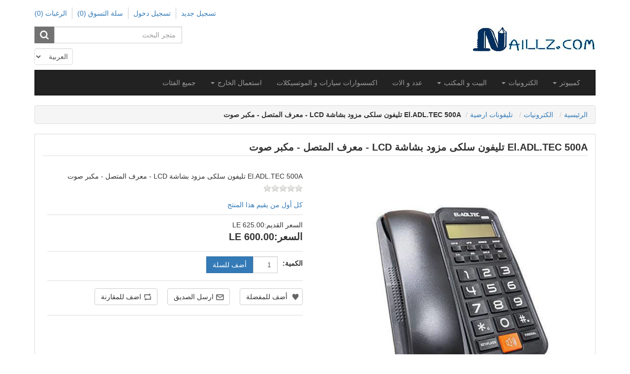

--- FILE ---
content_type: text/html; charset=utf-8
request_url: https://naillz.com/ar/eladltec-500a-%D8%AA%D9%84%D9%8A%D9%81%D9%88%D9%86-%D8%B3%D9%84%D9%83%D9%89-%D9%85%D8%B2%D9%88%D8%AF-%D8%A8%D8%B4%D8%A7%D8%B4%D8%A9-lcd-%D9%85%D8%B9%D8%B1%D9%81-%D8%A7%D9%84%D9%85%D8%AA%D8%B5%D9%84-%D9%85%D9%83%D8%A8%D8%B1-%D8%B5%D9%88%D8%AA
body_size: 32841
content:
<!DOCTYPE html><html lang=ar dir=rtl class=html-product-details-page><head><title>Naillz.com. El.ADL.TEC 500A &#x62A;&#x644;&#x64A;&#x641;&#x648;&#x646; &#x633;&#x644;&#x643;&#x649; &#x645;&#x632;&#x648;&#x62F; &#x628;&#x634;&#x627;&#x634;&#x629; LCD - &#x645;&#x639;&#x631;&#x641; &#x627;&#x644;&#x645;&#x62A;&#x635;&#x644; - &#x645;&#x643;&#x628;&#x631; &#x635;&#x648;&#x62A;</title><meta charset=UTF-8><meta name=description content="El.ADL.TEC 500A تليفون سلكى مزود بشاشة LCD - معرف المتصل - مكبر صوت"><meta name=keywords content=""><meta name=generator content=nopCommerce><meta name=viewport content="width=device-width, initial-scale=1"><script data-ad-client=ca-pub-2251136677973438 async src=https://pagead2.googlesyndication.com/pagead/js/adsbygoogle.js></script><meta name=referrer content=no-referrer-when-downgrade><meta property=og:type content=product><meta property=og:title content="El.ADL.TEC 500A تليفون سلكى مزود بشاشة LCD - معرف المتصل - مكبر صوت"><meta property=og:description content="El.ADL.TEC 500A تليفون سلكى مزود بشاشة LCD - معرف المتصل - مكبر صوت"><meta property=og:image content=https://naillz.com/images/thumbs/0018157_eladltec-500a-corded-telephone-with-lcd-display-caller-id-phone-speaker-phone_550.jpeg><meta property=og:image:url content=https://naillz.com/images/thumbs/0018157_eladltec-500a-corded-telephone-with-lcd-display-caller-id-phone-speaker-phone_550.jpeg><meta property=og:url content=https://naillz.com/ar/eladltec-500a-%D8%AA%D9%84%D9%8A%D9%81%D9%88%D9%86-%D8%B3%D9%84%D9%83%D9%89-%D9%85%D8%B2%D9%88%D8%AF-%D8%A8%D8%B4%D8%A7%D8%B4%D8%A9-lcd-%D9%85%D8%B9%D8%B1%D9%81-%D8%A7%D9%84%D9%85%D8%AA%D8%B5%D9%84-%D9%85%D9%83%D8%A8%D8%B1-%D8%B5%D9%88%D8%AA><meta property=og:site_name content="نايلز دوت كوم"><meta property=twitter:card content=summary><meta property=twitter:site content="نايلز دوت كوم"><meta property=twitter:title content="El.ADL.TEC 500A تليفون سلكى مزود بشاشة LCD - معرف المتصل - مكبر صوت"><meta property=twitter:description content="El.ADL.TEC 500A تليفون سلكى مزود بشاشة LCD - معرف المتصل - مكبر صوت"><meta property=twitter:image content=https://naillz.com/images/thumbs/0018157_eladltec-500a-corded-telephone-with-lcd-display-caller-id-phone-speaker-phone_550.jpeg><meta property=twitter:url content=https://naillz.com/ar/eladltec-500a-%D8%AA%D9%84%D9%8A%D9%81%D9%88%D9%86-%D8%B3%D9%84%D9%83%D9%89-%D9%85%D8%B2%D9%88%D8%AF-%D8%A8%D8%B4%D8%A7%D8%B4%D8%A9-lcd-%D9%85%D8%B9%D8%B1%D9%81-%D8%A7%D9%84%D9%85%D8%AA%D8%B5%D9%84-%D9%85%D9%83%D8%A8%D8%B1-%D8%B5%D9%88%D8%AA><meta name=viewport content="width=device-width, initial-scale=1"><script async src="https://www.googletagmanager.com/gtag/js?id=G-X21ZTM2M5J"></script><script>function gtag(){dataLayer.push(arguments)}window.dataLayer=window.dataLayer||[];gtag("js",new Date);gtag("config","G-X21ZTM2M5J")</script><link href=/lib/jquery-ui/jquery-ui-1.12.1.custom/jquery-ui.min.css rel=stylesheet><link href=/Themes/CoreTheme/Content/css/font-awesome.min.css rel=stylesheet><link href=/Themes/CoreTheme/Content/css/bootstrap.min.rtl.css rel=stylesheet><link href=/Themes/CoreTheme/Content/css/theme-styles-rtl.css rel=stylesheet><link href=/Themes/CoreTheme/Content/css/theme-styles-responsive-rtl.css rel=stylesheet><link href=/lib/magnific-popup/magnific-popup.css rel=stylesheet><link rel="shortcut icon" href=\icons\icons_0\naillz_ico.ico><!--[if lt IE 9]><script src=https://oss.maxcdn.com/libs/respond.js/1.3.0/respond.min.js></script><![endif]--><body><div class=ajax-loading-block-window style=display:none></div><div id=dialog-notifications-success title=إشعار style=display:none></div><div id=dialog-notifications-error title=خطأ style=display:none></div><div id=dialog-notifications-warning title=تحذير style=display:none></div><div id=bar-notification class=bar-notification-container data-close=اغلاق></div><div class="master-wrapper-page container"><noscript><div class=noscript><p><strong>JavaScript seems to be disabled in your browser.</strong><p>You must have JavaScript enabled in your browser to utilize the functionality of this website.</div></noscript><!--[if lte IE 8]><div style=clear:both;height:59px;text-align:center;position:relative><a href=http://www.microsoft.com/windows/internet-explorer/default.aspx target=_blank> <img src=/Themes/CoreTheme/Content/images/ie_warning.jpg height=42 width=820 alt="You are using an outdated browser. For a faster, safer browsing experience, upgrade for free today."> </a></div><![endif]--><div class=master-wrapper-content><nav class=top-menu><div class=headerlinks><div class=header-links><ul class="nav navbar-right"><li><a href="/ar/register?returnUrl=%2Far%2Feladltec-500a-%25D8%25AA%25D9%2584%25D9%258A%25D9%2581%25D9%2588%25D9%2586-%25D8%25B3%25D9%2584%25D9%2583%25D9%2589-%25D9%2585%25D8%25B2%25D9%2588%25D8%25AF-%25D8%25A8%25D8%25B4%25D8%25A7%25D8%25B4%25D8%25A9-lcd-%25D9%2585%25D8%25B9%25D8%25B1%25D9%2581-%25D8%25A7%25D9%2584%25D9%2585%25D8%25AA%25D8%25B5%25D9%2584-%25D9%2585%25D9%2583%25D8%25A8%25D8%25B1-%25D8%25B5%25D9%2588%25D8%25AA" class=ico-register>تسجيل جديد</a><li><a href="/ar/login?returnUrl=%2Far%2Feladltec-500a-%25D8%25AA%25D9%2584%25D9%258A%25D9%2581%25D9%2588%25D9%2586-%25D8%25B3%25D9%2584%25D9%2583%25D9%2589-%25D9%2585%25D8%25B2%25D9%2588%25D8%25AF-%25D8%25A8%25D8%25B4%25D8%25A7%25D8%25B4%25D8%25A9-lcd-%25D9%2585%25D8%25B9%25D8%25B1%25D9%2581-%25D8%25A7%25D9%2584%25D9%2585%25D8%25AA%25D8%25B5%25D9%2584-%25D9%2585%25D9%2583%25D8%25A8%25D8%25B1-%25D8%25B5%25D9%2588%25D8%25AA" class=ico-login>تسجيل دخول</a><li id=topcartlink class="dropdown cart-full-screen"><a href=/ar/cart class="ico-cart dropdown-toggle"> <span class=cart-label>سلة التسوق</span> <span class=cart-qty>(0)</span> </a><ul class=dropdown-menu role=menu><li id=flyout-cart class=flyout-cart><div class=mini-shopping-cart><div class=count>لا يوجد منتجات فى سلة التسوق</div></div></ul><li class=cart-small-screen><a href=/ar/cart class=ico-cart>سلة التسوق <span class=cart-qty>(0)</span></a><li><a href=/ar/wishlist class=ico-wishlist> <span class=wishlist-label>الرغبات</span> <span class=wishlist-qty>(0)</span> </a></ul></div></div></nav><div class=header><div class=row><div class="col-sm-5 col-md-5"><div class=header-logo><a href=/ar> <img alt="نايلز دوت كوم" src=https://naillz.com/images/thumbs/0000180_naillz_name_page.jpeg> </a></div></div><div class="col-sm-7 col-md-7"><div class=header-selectors-wrapper><div class="search-box store-search-box pull-right"><form method=get id=small-search-box-form action=/ar/search><div class=form-group><input type=text class="search-nav form-control" id=small-searchterms autocomplete=off placeholder="متجر البحث" name=q aria-label="متجر البحث"> <input type=submit class="btn search-box-button"></div></form></div><div class=header-selectors><div class=taxtype-selector></div><div class=currency-selector></div><div class=language-selector><select class=form-control id=customerlanguage name=customerlanguage onchange=setLocation(this.value) aria-label="محدد اللغات"><option value="https://naillz.com/ar/changelanguage/1?returnUrl=%2Far%2Feladltec-500a-%25D8%25AA%25D9%2584%25D9%258A%25D9%2581%25D9%2588%25D9%2586-%25D8%25B3%25D9%2584%25D9%2583%25D9%2589-%25D9%2585%25D8%25B2%25D9%2588%25D8%25AF-%25D8%25A8%25D8%25B4%25D8%25A7%25D8%25B4%25D8%25A9-lcd-%25D9%2585%25D8%25B9%25D8%25B1%25D9%2581-%25D8%25A7%25D9%2584%25D9%2585%25D8%25AA%25D8%25B5%25D9%2584-%25D9%2585%25D9%2583%25D8%25A8%25D8%25B1-%25D8%25B5%25D9%2588%25D8%25AA">English<option selected value="https://naillz.com/ar/changelanguage/2?returnUrl=%2Far%2Feladltec-500a-%25D8%25AA%25D9%2584%25D9%258A%25D9%2581%25D9%2588%25D9%2586-%25D8%25B3%25D9%2584%25D9%2583%25D9%2589-%25D9%2585%25D8%25B2%25D9%2588%25D8%25AF-%25D8%25A8%25D8%25B4%25D8%25A7%25D8%25B4%25D8%25A9-lcd-%25D9%2585%25D8%25B9%25D8%25B1%25D9%2581-%25D8%25A7%25D9%2584%25D9%2585%25D8%25AA%25D8%25B5%25D9%2584-%25D9%2585%25D9%2583%25D8%25A8%25D8%25B1-%25D8%25B5%25D9%2588%25D8%25AA">&#x627;&#x644;&#x639;&#x631;&#x628;&#x64A;&#x629;</select></div></div></div></div></div></div><div class=header-bottom><div class=header-menu><nav class="navbar navbar-inverse category-menu"><div class=navbar-header><button aria-expanded=false data-target=#mobile-menu data-toggle=collapse class="navbar-toggle collapsed" type=button> <span class=sr-only>Toggle navigation</span> <span class=icon-bar></span> <span class=icon-bar></span> <span class=icon-bar></span> </button></div><div id=mobile-menu class="collapse navbar-collapse"><ul class="nav navbar-nav"><li class=dropdown><span class="fa fa-angle-down visible-xs"></span> <a class=dropdown-toggle href=/ar/%D9%83%D9%85%D8%A8%D9%8A%D9%88%D8%AA%D8%B1 role=button aria-expanded=false> <span class=category-name> &#x643;&#x645;&#x628;&#x64A;&#x648;&#x62A;&#x631; </span> <span class="caret hidden-xs"></span> </a><ul class="dropdown-menu sub-menusublist first-level" role=menu><li><a href=/ar/%D8%AF%D9%8A%D8%B3%D9%83-%D8%AA%D9%88%D8%A8> &#x62F;&#x64A;&#x633;&#x643; &#x62A;&#x648;&#x628; </a><li><a href=/ar/%D8%B4%D9%86%D8%B7> &#x634;&#x646;&#x637; </a><li><a href=/ar/%D8%A7%D8%AD%D8%A8%D8%A7%D8%B1-%D9%88-%D8%AA%D9%88%D9%86%D8%B1> &#x627;&#x62D;&#x628;&#x627;&#x631; &#x648; &#x62A;&#x648;&#x646;&#x631; </a><li><a href=/ar/%D8%A7%D8%AF%D8%A7%D8%A8%D8%AA%D9%88%D8%B1-%D8%B4%D8%A7%D8%AD%D9%86> &#x627;&#x62F;&#x627;&#x628;&#x62A;&#x648;&#x631; &#x644;&#x627;&#x628; &#x62A;&#x648;&#x628; </a><li><a href=/ar/%D8%A8%D8%B1%D8%A7%D9%85%D8%AC> &#x628;&#x631;&#x627;&#x645;&#x62C; </a><li><a href=/ar/%D9%85%D8%B3%D8%AA%D9%84%D8%B2%D9%85%D8%A7%D8%AA-%D8%A7%D9%84%D9%83%D9%85%D8%A8%D9%8A%D9%88%D8%AA%D8%B1> &#x645;&#x633;&#x62A;&#x644;&#x632;&#x645;&#x627;&#x62A; &#x627;&#x644;&#x643;&#x645;&#x628;&#x64A;&#x648;&#x62A;&#x631; </a></ul><li class=dropdown><span class="fa fa-angle-down visible-xs"></span> <a class=dropdown-toggle href=/ar/%D8%A7%D9%84%D9%83%D8%AA%D8%B1%D9%88%D9%86%D9%8A%D8%A7%D8%AA role=button aria-expanded=false> <span class=category-name> &#x627;&#x644;&#x643;&#x62A;&#x631;&#x648;&#x646;&#x64A;&#x627;&#x62A; </span> <span class="caret hidden-xs"></span> </a><ul class="dropdown-menu sub-menusublist first-level" role=menu><li><a href=/ar/%D9%85%D9%88%D8%A8%D8%A7%D9%8A%D9%84> &#x645;&#x648;&#x628;&#x627;&#x64A;&#x644; </a><li><a href=/ar/%D8%A7%D8%AC%D9%87%D8%B2%D8%A9-%D8%B5%D9%88%D8%AA> &#x627;&#x62C;&#x647;&#x632;&#x629; &#x635;&#x648;&#x62A; </a><li><a href=/ar/%D8%A7%D9%83%D8%B3%D8%B3%D9%88%D8%A7%D8%B1%D8%A7%D8%AA-%D8%A7%D9%84%D9%85%D9%88%D8%A8%D8%A7%D9%8A%D9%84> &#x627;&#x643;&#x633;&#x633;&#x648;&#x627;&#x631;&#x627;&#x62A; &#x627;&#x644;&#x645;&#x648;&#x628;&#x627;&#x64A;&#x644; </a><li><a href=/ar/%D8%A7%D9%84%D8%B3%D8%A7%D8%B9%D8%A7%D8%AA-%D8%A7%D9%84%D8%B0%D9%83%D9%8A%D8%A9> &#x627;&#x644;&#x633;&#x627;&#x639;&#x627;&#x62A; &#x627;&#x644;&#x630;&#x643;&#x64A;&#x629; </a><li><a href=/ar/%D8%A7%D9%8A%D8%B1-%D8%A8%D9%88%D8%AF-2> &#x627;&#x64A;&#x631; &#x628;&#x648;&#x62F; </a><li><a href=/ar/%D8%AA%D9%84%D9%8A%D9%81%D9%88%D9%86%D8%A7%D8%AA-%D8%A7%D8%B1%D8%B6%D9%8A%D8%A9> &#x62A;&#x644;&#x64A;&#x641;&#x648;&#x646;&#x627;&#x62A; &#x627;&#x631;&#x636;&#x64A;&#x629; </a><li><a href=/ar/%D9%83%D8%A7%D9%85%D9%8A%D8%B1%D8%A7%D8%AA-%D9%88-%D9%85%D8%B3%D8%AA%D9%84%D8%B2%D9%85%D8%A7%D8%AA%D9%87%D8%A7> &#x643;&#x627;&#x645;&#x64A;&#x631;&#x627;&#x62A; &#x648; &#x643;&#x645;&#x627;&#x644;&#x64A;&#x627;&#x62A; </a><li class=dropdown><span class="fa fa-angle-down visible-xs"></span> <a class=dropdown-toggle href=/ar/%D8%A7%D8%AE%D8%B1%D9%89 role=button aria-expanded=false> <span class=category-name> &#x627;&#x62E;&#x631;&#x649; </span> <span class="caret hidden-xs"></span> </a><ul class="dropdown-menu sub-menusublist first-level" role=menu><li><a href=/ar/battery> Battery </a><li><a href=/ar/%D9%85%D8%AD%D9%88%D9%84%D8%A7%D8%AA-%D8%A7%D9%84%D8%B7%D8%A7%D9%82%D8%A9> &#x645;&#x62D;&#x648;&#x644;&#x627;&#x62A; &#x627;&#x644;&#x637;&#x627;&#x642;&#x629; </a></ul></ul><li class=dropdown><span class="fa fa-angle-down visible-xs"></span> <a class=dropdown-toggle href=/ar/%D8%A7%D9%84%D8%A8%D9%8A%D8%AA role=button aria-expanded=false> <span class=category-name> &#x627;&#x644;&#x628;&#x64A;&#x62A; &#x648; &#x627;&#x644;&#x645;&#x643;&#x62A;&#x628; </span> <span class="caret hidden-xs"></span> </a><ul class="dropdown-menu sub-menusublist first-level" role=menu><li><a href=/ar/%D8%A7%D9%83%D8%B3%D8%B3-%D8%A8%D9%88%D9%8A%D9%86%D8%AA> &#x627;&#x643;&#x633;&#x633; &#x628;&#x648;&#x64A;&#x646;&#x62A; </a><li><a href=/ar/%D8%AC%D9%8A%D9%83-%D8%AC%D8%A8%D9%8A%D9%83-%D9%81%D8%A7%D9%8A%D8%A8%D8%B1-%D9%83%D8%A7%D8%A8%D9%84> &#x62C;&#x628;&#x64A;&#x643; &#x648; &#x643;&#x628;&#x644;&#x627;&#x62A; &#x641;&#x627;&#x64A;&#x628;&#x631; </a><li><a href=/ar/%D8%A8%D9%8A-%D8%A7%D9%88-%D8%A7%D9%8A> &#x62D;&#x642;&#x646; &#x627;&#x644; &#x628;&#x649; &#x627;&#x648; &#x627;&#x64A; </a><li><a href=/ar/%D8%B3%D9%88%D9%8A%D8%AA%D8%B4%D8%A7%D8%AA> &#x633;&#x648;&#x64A;&#x62A;&#x634;&#x627;&#x62A; </a><li class=dropdown><span class="fa fa-angle-down visible-xs"></span> <a class=dropdown-toggle href=/ar/%D8%A7%D9%84%D8%B9%D9%86%D8%A7%D9%8A%D8%A9-%D8%A8%D8%A7%D9%84%D9%85%D9%83%D8%AA%D8%A8-%D9%88-%D8%A7%D9%84%D9%85%D9%86%D8%B2%D9%84 role=button aria-expanded=false> <span class=category-name> &#x627;&#x644;&#x639;&#x646;&#x627;&#x64A;&#x629; &#x628;&#x627;&#x644;&#x645;&#x643;&#x627;&#x646; </span> <span class="caret hidden-xs"></span> </a><ul class="dropdown-menu sub-menusublist first-level" role=menu><li><a href=/ar/%D8%A7%D9%84%D9%85%D8%B3%D8%AA%D9%84%D8%B2%D9%85%D8%A7%D8%AA-%D8%A7%D9%84%D9%83%D9%87%D8%B1%D8%A8%D9%8A%D8%A9> &#x645;&#x633;&#x62A;&#x644;&#x632;&#x645;&#x627;&#x62A; &#x627;&#x644;&#x643;&#x647;&#x631;&#x628;&#x627;&#x621; </a></ul><li><a href=/ar/%D8%AA%D9%82%D9%86%D9%8A%D8%A9-%D9%86%D9%82%D9%84-%D8%A7%D9%84%D8%B5%D9%88%D8%AA-%D8%B9%D8%A8%D8%B1-%D8%A8%D8%B1%D9%88%D8%AA%D9%88%D9%83%D9%88%D9%84-%D8%A7%D9%84%D8%A5%D9%86%D8%AA%D8%B1%D9%86%D8%AA> &#x62A;&#x642;&#x646;&#x64A;&#x629; &#x646;&#x642;&#x644; &#x627;&#x644;&#x635;&#x648;&#x62A; &#x648; &#x627;&#x644;&#x635;&#x648;&#x631;&#x629; &#x639;&#x628;&#x631; &#x628;&#x631;&#x648;&#x62A;&#x648;&#x643;&#x648;&#x644; &#x627;&#x644;&#x625;&#x646;&#x62A;&#x631;&#x646;&#x62A; </a></ul><li><a href=/ar/%D8%B9%D8%AF%D8%AF> &#x639;&#x62F;&#x62F; &#x648; &#x627;&#x644;&#x627;&#x62A; </a><li><a href=/ar/%D8%A7%D9%83%D8%B3%D8%B3%D9%88%D8%A7%D8%B1%D8%A7%D8%AA-%D8%B3%D9%8A%D8%A7%D8%B1%D8%A7%D8%AA> &#x627;&#x643;&#x633;&#x633;&#x648;&#x627;&#x631;&#x627;&#x62A; &#x633;&#x64A;&#x627;&#x631;&#x627;&#x62A; &#x648; &#x627;&#x644;&#x645;&#x648;&#x62A;&#x633;&#x64A;&#x643;&#x644;&#x627;&#x62A; </a><li class=dropdown><span class="fa fa-angle-down visible-xs"></span> <a class=dropdown-toggle href=/ar/%D8%A7%D8%B3%D8%AA%D8%B9%D9%85%D8%A7%D9%84-%D8%A7%D9%84%D8%AE%D8%A7%D8%B1%D8%AC role=button aria-expanded=false> <span class=category-name> &#x627;&#x633;&#x62A;&#x639;&#x645;&#x627;&#x644; &#x627;&#x644;&#x62E;&#x627;&#x631;&#x62C; </span> <span class="caret hidden-xs"></span> </a><ul class="dropdown-menu sub-menusublist first-level" role=menu><li><a href=/ar/%D8%AF%D9%8A%D8%B3%D9%83-%D8%AA%D9%88%D8%A8-2> &#x62F;&#x64A;&#x633;&#x643; &#x62A;&#x648;&#x628; </a><li><a href=/ar/%D8%B4%D8%A7%D8%B4%D9%87> &#x634;&#x627;&#x634;&#x647; </a><li><a href=/ar/%D9%87%D8%A7%D8%B1%D8%AF-%D8%AF%D9%8A%D8%B3%D9%83> &#x647;&#x627;&#x631;&#x62F; &#x62F;&#x64A;&#x633;&#x643; </a><li><a href=/ar/%D8%B1%D8%A7%D9%85> &#x631;&#x627;&#x645; </a><li><a href=/ar/%D8%A7%D9%83%D8%B3%D8%B3%D9%88%D8%A7%D8%B1%D8%A7%D8%AA-2> &#x627;&#x643;&#x633;&#x633;&#x648;&#x627;&#x631;&#x627;&#x62A; </a><li><a href=/ar/%D8%B4%D8%A8%D9%83%D8%A7%D8%AA> &#x634;&#x628;&#x643;&#x627;&#x62A; </a><li><a href=/ar/%D8%A8%D8%B1%D9%88%D8%B3%D9%8A%D8%B3%D9%88%D8%B1> &#x628;&#x631;&#x648;&#x633;&#x64A;&#x633;&#x648;&#x631; </a></ul><li><a href=/ar/%D8%AC%D9%85%D9%8A%D8%B9-%D8%A7%D9%84%D9%81%D8%A6%D8%A7%D8%AA> &#x62C;&#x645;&#x64A;&#x639; &#x627;&#x644;&#x641;&#x626;&#x627;&#x62A; </a></ul></div></nav></div></div><div class=breadcrumb-wrapper><ul class=breadcrumb itemscope itemtype=http://schema.org/BreadcrumbList><li><span> <a href=/ar> <span>الرئيسية</span> </a> </span><li itemprop=itemListElement itemscope itemtype=http://schema.org/ListItem><a href=/ar/%D8%A7%D9%84%D9%83%D8%AA%D8%B1%D9%88%D9%86%D9%8A%D8%A7%D8%AA itemprop=item> <span itemprop=name>&#x627;&#x644;&#x643;&#x62A;&#x631;&#x648;&#x646;&#x64A;&#x627;&#x62A;</span> </a><meta itemprop=position content=1><li itemprop=itemListElement itemscope itemtype=http://schema.org/ListItem><a href=/ar/%D8%AA%D9%84%D9%8A%D9%81%D9%88%D9%86%D8%A7%D8%AA-%D8%A7%D8%B1%D8%B6%D9%8A%D8%A9 itemprop=item> <span itemprop=name>&#x62A;&#x644;&#x64A;&#x641;&#x648;&#x646;&#x627;&#x62A; &#x627;&#x631;&#x636;&#x64A;&#x629;</span> </a><meta itemprop=position content=1><li itemprop=itemListElement itemscope itemtype=http://schema.org/ListItem><strong class=active itemprop=name>El.ADL.TEC 500A &#x62A;&#x644;&#x64A;&#x641;&#x648;&#x646; &#x633;&#x644;&#x643;&#x649; &#x645;&#x632;&#x648;&#x62F; &#x628;&#x634;&#x627;&#x634;&#x629; LCD - &#x645;&#x639;&#x631;&#x641; &#x627;&#x644;&#x645;&#x62A;&#x635;&#x644; - &#x645;&#x643;&#x628;&#x631; &#x635;&#x648;&#x62A;</strong> <span itemprop=item itemscope itemtype=http://schema.org/Thing id=/ar/eladltec-500a-%D8%AA%D9%84%D9%8A%D9%81%D9%88%D9%86-%D8%B3%D9%84%D9%83%D9%89-%D9%85%D8%B2%D9%88%D8%AF-%D8%A8%D8%B4%D8%A7%D8%B4%D8%A9-lcd-%D9%85%D8%B9%D8%B1%D9%81-%D8%A7%D9%84%D9%85%D8%AA%D8%B5%D9%84-%D9%85%D9%83%D8%A8%D8%B1-%D8%B5%D9%88%D8%AA> </span><meta itemprop=position content=1></ul></div><div class=ajax-loading-block-window style=display:none><div class=loading-image></div></div><div class=content><div class=row><div class=col-md-12><div class="page product-details-page"><div class=page-body><form method=post id=product-details-form action=/ar/eladltec-500a-%D8%AA%D9%84%D9%8A%D9%81%D9%88%D9%86-%D8%B3%D9%84%D9%83%D9%89-%D9%85%D8%B2%D9%88%D8%AF-%D8%A8%D8%B4%D8%A7%D8%B4%D8%A9-lcd-%D9%85%D8%B9%D8%B1%D9%81-%D8%A7%D9%84%D9%85%D8%AA%D8%B5%D9%84-%D9%85%D9%83%D8%A8%D8%B1-%D8%B5%D9%88%D8%AA><div itemscope itemtype=http://schema.org/Product><meta itemprop=name content="El.ADL.TEC 500A تليفون سلكى مزود بشاشة LCD - معرف المتصل - مكبر صوت"><meta itemprop=sku><meta itemprop=gtin><meta itemprop=mpn><meta itemprop=description content="El.ADL.TEC 500A تليفون سلكى مزود بشاشة LCD - معرف المتصل - مكبر صوت"><meta itemprop=image content=https://naillz.com/images/thumbs/0018157_eladltec-500a-corded-telephone-with-lcd-display-caller-id-phone-speaker-phone_550.jpeg><div itemprop=offers itemscope itemtype=http://schema.org/Offer><meta itemprop=url content=https://naillz.com/ar/eladltec-500a-%d8%aa%d9%84%d9%8a%d9%81%d9%88%d9%86-%d8%b3%d9%84%d9%83%d9%89-%d9%85%d8%b2%d9%88%d8%af-%d8%a8%d8%b4%d8%a7%d8%b4%d8%a9-lcd-%d9%85%d8%b9%d8%b1%d9%81-%d8%a7%d9%84%d9%85%d8%aa%d8%b5%d9%84-%d9%85%d9%83%d8%a8%d8%b1-%d8%b5%d9%88%d8%aa><meta itemprop=price content=600.00><meta itemprop=priceCurrency content=EGP><meta itemprop=priceValidUntil></div><div itemprop=review itemscope itemtype=http://schema.org/Review><meta itemprop=author content=ALL><meta itemprop=url content=/ar/productreviews/12844></div></div><div data-productid=12844><div class="product-essential from-panel"><div class=panel-body><div class=row><div class="product-name panel-heading"><h1>El.ADL.TEC 500A &#x62A;&#x644;&#x64A;&#x641;&#x648;&#x646; &#x633;&#x644;&#x643;&#x649; &#x645;&#x632;&#x648;&#x62F; &#x628;&#x634;&#x627;&#x634;&#x629; LCD - &#x645;&#x639;&#x631;&#x641; &#x627;&#x644;&#x645;&#x62A;&#x635;&#x644; - &#x645;&#x643;&#x628;&#x631; &#x635;&#x648;&#x62A;</h1></div><div class=col-md-6><div class=gallery><div class=picture><img alt="صورة El.ADL.TEC 500A تليفون سلكى مزود بشاشة LCD - معرف المتصل - مكبر صوت" src=https://naillz.com/images/thumbs/0018157_eladltec-500a-corded-telephone-with-lcd-display-caller-id-phone-speaker-phone_550.jpeg title="صورة El.ADL.TEC 500A تليفون سلكى مزود بشاشة LCD - معرف المتصل - مكبر صوت" id=main-product-img-12844></div></div></div><div class=col-md-6><div class=overview><div class=short-description>El.ADL.TEC 500A تليفون سلكى مزود بشاشة LCD - معرف المتصل - مكبر صوت</div><div class=additional-details></div><div class=product-reviews-overview><div class=product-review-box><div class=rating><div style=width:0%></div></div></div><div class=product-no-reviews><a href=/ar/productreviews/12844>كل أول من يقيم هذا المنتج</a></div></div><div class=prices><div class=old-product-price><span>السعر القديم:</span> <span>625.00 LE</span></div><div class=product-price><label for=price-value-12844>السعر:</label> <span id=price-value-12844 class=price-value-12844> 600.00 LE </span></div></div><div class=add-to-cart><div class=add-to-cart-panel><div class=form-group><div class=quan><label class=qty-label for=addtocart_12844_EnteredQuantity>&#x627;&#x644;&#x643;&#x645;&#x64A;&#x629;:</label><div><input id=product_enteredQuantity_12844 class="qty-input form-control" type=text aria-label="أدخل الكمية" data-val=true data-val-required="The الكمية field is required." name=addtocart_12844.EnteredQuantity value=1></div></div><div class=product-add-button><input type=button id=add-to-cart-button-12844 class="btn btn-primary add-to-cart-button" value="أضف للسلة" data-productid=12844 onclick="return AjaxCart.addproducttocart_details(&#34;/ar/addproducttocart/details/12844/1&#34;,&#34;#product-details-form&#34;),!1"></div></div></div></div><div class="form-group email-friend-btn"><div class=email-compare-button><div class=add-to-wishlist><input type=button id=add-to-wishlist-button-12844 class="btn btn-default add-to-wishlist-button" value="أضف للمفضلة" data-productid=12844 onclick="return AjaxCart.addproducttocart_details(&#34;/ar/addproducttocart/details/12844/2&#34;,&#34;#product-details-form&#34;),!1"></div><div class=email-a-friend><input type=button value="ارسل الصديق" class="btn btn-default" onclick="setLocation(&#34;/ar/productemailafriend/12844&#34;)"></div><div class=compare-products><input type=button value="اضف للمقارنة" class="btn btn-default add-to-compare-list-button" onclick="return AjaxCart.addproducttocomparelist(&#34;/compareproducts/add/12844&#34;),!1"></div></div></div><div class=product-share-button><div class="addthis_toolbox addthis_default_style"><a class=addthis_button_preferred_1></a><a class=addthis_button_preferred_2></a><a class=addthis_button_preferred_3></a><a class=addthis_button_preferred_4></a><a class=addthis_button_compact></a><a class="addthis_counter addthis_bubble_style"></a></div><script src="https://s7.addthis.com/js/250/addthis_widget.js#pubid=nopsolutions"></script></div></div></div><div class="col-md-12 product-details-tabs"><ul class="nav nav-tabs"><li><a href=#specification data-toggle=tab>مواصفات المنتج</a></ul><div class=tab-content><div class="product-tags tab-pane fade in active" id=tags></div><div class="product-specification fade tab-pane" id=specification></div></div></div></div></div><div class=product-collateral></div></div></div><input name=__RequestVerificationToken type=hidden value=CfDJ8OU0g5wjWlpAnkZQXq5zYJ0F-hovjYe9hsR7PyOJRb37QYClbwNRsTAD95merdUoIYH6QwdtZvuIQXtCs3Bo2gGkGOtAar6iQK07iW82TKU8akyHQ1YMh-YlmMEB2IB3Nj7Uu9P16eIGmdQKul_yAlM></form></div></div></div></div></div><div class=footer><div class=footer-top><div class="footer-zone row"><div class="column information col-sm-3 col-md-3"><h3>معلومة</h3><ul class="nav nav-list"><li><a href=/ar/%D8%A7%D9%84%D8%B4%D8%AD%D9%86-%D9%88-%D8%A7%D8%B1%D8%AC%D8%A7%D8%B9-%D8%A7%D9%84%D8%B3%D9%84%D8%B9>&#x627;&#x644;&#x634;&#x62D;&#x646; &#x648; &#x627;&#x631;&#x62C;&#x627;&#x639; &#x627;&#x644;&#x633;&#x644;&#x639;</a><li><a href=/ar/%D8%B3%D9%8A%D8%A7%D8%B3%D8%A9-%D8%A7%D9%84%D8%AE%D8%B5%D9%88%D8%B5%D9%8A%D8%A9>&#x633;&#x64A;&#x627;&#x633;&#x629; &#x627;&#x644;&#x62E;&#x635;&#x648;&#x635;&#x64A;&#x629;</a><li><a href=/ar/%D8%B4%D8%B1%D9%88%D8%B7-%D8%A7%D9%84%D8%A7%D8%B3%D8%AA%D8%AE%D8%AF%D8%A7%D9%85>&#x634;&#x631;&#x648;&#x637; &#x627;&#x644;&#x627;&#x633;&#x62A;&#x62E;&#x62F;&#x627;&#x645;</a><li><a href=/ar/%D8%B9%D9%86-%D9%86%D9%8A%D9%84%D8%B2%D9%83%D9%88%D9%85>&#x639;&#x646; &#x646;&#x64A;&#x644;&#x632;.&#x643;&#x648;&#x645;</a><li><a href=/ar/contactus>اتصل بنا</a></ul></div><div class="column customer-service col-sm-3 col-md-3"><h3>خدمة العملاء</h3><ul class="nav nav-list"><li><a href=/ar/search>بحث</a><li><a href=/ar/compareproducts>المنتجات فى المقارنة</a></ul></div><div class="column my-account col-sm-3 col-md-3"><h3>حسابي</h3><ul class="nav nav-list"><li><a href=/ar/customer/info>حسابي</a><li><a href=/ar/order/history>الطلبات</a><li><a href=/ar/customer/addresses>العناوين</a><li><a href=/ar/cart>سلة التسوق</a><li><a href=/ar/wishlist>الرغبات</a></ul></div><div class="column follow-us col-sm-3 col-md-3"><h3>تابعنا</h3><ul class="nav nav-list social-icons"><li class=facebook><i class="fa fa-facebook"></i><a href=https://www.facebook.com/Naillz.Squad target=_blank>فيس بوك</a><li class=twitter><i class="fa fa-twitter"></i><a href=https://twitter.com/naillzC target=_blank>تويتر</a><li class=youtube><i class="fa fa-youtube"></i><a href=https://studio.youtube.com/channel/UCMK6-X6qZAXUoOaVmnc7cTA target=_blank>يوتيوب</a></ul><div class=newsletter><div class="block block-newsletter"><div><strong>النشرة البريدية</strong></div><div class=listbox><div id=newsletter-subscribe-block class=newsletter-subscribe-block><div class=newsletter-email><div class=form-group><input id=newsletter-email class="newsletter-subscribe-text form-control" placeholder="ادخل بريدك هنا..." aria-label="اشترك فى النشرة البريدية" type=email name=NewsletterEmail> <input type=button value=ارسل id=newsletter-subscribe-button class="btn btn-default newsletter-subscribe-button"> <span id=subscribe-loading-progress style=display:none class=please-wait>انتظر...</span></div><span class=field-validation-valid data-valmsg-for=NewsletterEmail data-valmsg-replace=true></span></div><div class=options><span class=subscribe> <input id=newsletter_subscribe type=radio value=newsletter_subscribe name=newsletter_block checked> <label for=newsletter_subscribe>اشترك</label> </span> <span class=unsubscribe> <input id=newsletter_unsubscribe type=radio value=newsletter_unsubscribe name=newsletter_block> <label for=newsletter_unsubscribe>إلغاء الاشتراك</label> </span></div></div><div class=newsletter-validation><span class=field-validation-valid data-valmsg-for=NewsletterEmail data-valmsg-replace=true></span></div><div class="newsletter-result-block newsletter-result" id=newsletter-result-block></div></div></div></div></div></div></div><div class=footer-bottom><div class="sc-ko4e2j-1 sc-ko4e2j-12 hFLbUx lhclZH"><div class="sc-ko4e2j-13 eevKcK"><div class="sc-ko4e2j-14 fQQfBF">Shop Through Our App</div><div class="sc-ko4e2j-15 kdFndE"><a href="https://play.google.com/store/apps/details?id=com.naillz.Market" target=_blank rel="noopener noreferrer"> <img src=https://naillz.com/images/logos/app-store.svg alt="App Store" class="sc-ko4e2j-16 kRwujv"> </a> <a href=https://appgallery.huawei.com/app/C105266875 target=_blank rel="noopener noreferrer"> <img src=https://naillz.com/images/logos/Huawei_AppGallery.svg alt="App Store" class="sc-ko4e2j-16 kRwujv"> </a> <a href="https://play.google.com/store/apps/details?id=com.naillz.Market" target=_blank rel="noopener noreferrer"> <img src=https://naillz.com/images/logos/google-play.svg alt="Google Play" class="sc-ko4e2j-16 kRwujv"> </a></div></div></div><div class=row><div class="col-xs-12 col-sm-6 col-md-6"><div class=footer-information></div><div class=row><div class="col-md-12 footer-store-theme"><div class=footer-disclaimer>حقوق الطبع والنشر والنسخ؛ 2026 نايلز دوت كوم. كل الحقوق محفوظة.</div></div></div></div></div></div></div><script>(function(){var n=document.createElement("script"),t;n.type="text/javascript";n.async=!0;n.id="lsInitScript";n.src="https://livesupporti.com/Scripts/clientAsync.js?acc=c08e0823-bf7f-4631-a251-f7d17e6b00cf&skin=Air";t=document.getElementsByTagName("script")[0];t.parentNode.appendChild(n,t)})()</script><script src=/lib/jquery/jquery-3.4.1.min.js></script><script src=/lib/jquery-validate/jquery.validate-v1.19.1/jquery.validate.min.js></script><script src=/lib/jquery-validate/jquery.validate.unobtrusive-v3.2.11/jquery.validate.unobtrusive.min.js></script><script src=/lib/jquery-ui/jquery-ui-1.12.1.custom/jquery-ui.min.js></script><script src=/lib/jquery-migrate/jquery-migrate-3.1.0.min.js></script><script src=/js/public.common.js></script><script src=/js/public.ajaxcart.js></script><script src=/js/public.countryselect.js></script><script src=/Themes/CoreTheme/Content/js/head.min.js></script><script src=/Themes/CoreTheme/Content/js/custom.js></script><script src=/Themes/CoreTheme/Content/js/bootstrap.min.rtl.js></script><script src=/lib/magnific-popup/jquery.magnific-popup.min.js></script><script>$(document).ready(function(){$("#addtocart_12844_EnteredQuantity").on("keydown",function(n){if(n.keyCode==13)return $("#add-to-cart-button-12844").trigger("click"),!1});$("#product_enteredQuantity_12844").on("input propertychange paste",function(){var n={productId:12844,quantity:$("#product_enteredQuantity_12844").val()};$(document).trigger({type:"product_quantity_changed",changedData:n})})})</script><script>var localized_data={AjaxCartFailure:"فشل في إضافة المنتج. يرجى تحديث الصفحة والمحاولة مرة أخرى."};AjaxCart.init(!1,".header-links .cart-qty",".header-links .wishlist-qty","#flyout-cart",localized_data)</script><script>$("#small-search-box-form").on("submit",function(n){$("#small-searchterms").val()==""&&(alert("أدخل كلمة البحث"),$("#small-searchterms").focus(),n.preventDefault())})</script><script>$(document).ready(function(){var n,t;$("#small-searchterms").autocomplete({delay:500,minLength:3,source:"/ar/catalog/searchtermautocomplete",appendTo:".search-box",select:function(n,t){return $("#small-searchterms").val(t.item.label),setLocation(t.item.producturl),!1},open:function(){n&&(t=document.getElementById("small-searchterms").value,$(".ui-autocomplete").append('<li class="ui-menu-item" role="presentation"><a href="/search?q='+t+'">عرض جميع النتائج...<\/a><\/li>'))}}).data("ui-autocomplete")._renderItem=function(t,i){var r=i.label;return n=i.showlinktoresultsearch,r=htmlEncode(r),$("<li><\/li>").data("item.autocomplete",i).append("<a><img src='"+i.productpictureurl+"'><span>"+r+"<\/span><\/a>").appendTo(t)}})</script><script>$(document).ready(function(){$("#mobile-menu .dropdown .fa-angle-down").on("click",function(){var n=$(this);n.siblings("ul.dropdown-menu").slideToggle("slow",function(){n.siblings("ul.dropdown-menu").css("display")=="block"?n.addClass("rotate"):n.siblings("ul.dropdown-menu").css("display")=="none"&&n.removeClass("rotate")})})})</script><script>function newsletter_subscribe(n){var t=$("#subscribe-loading-progress"),i;t.show();i={subscribe:n,email:$("#newsletter-email").val()};$.ajax({cache:!1,type:"POST",url:"/ar/subscribenewsletter",data:i,success:function(n){$("#newsletter-result-block").html(n.Result);n.Success?($("#newsletter-subscribe-block").hide(),$("#newsletter-result-block").show()):$("#newsletter-result-block").fadeIn("slow").delay(2e3).fadeOut("slow")},error:function(){alert("Failed to subscribe.")},complete:function(){t.hide()}})}$(document).ready(function(){$("#newsletter-subscribe-button").on("click",function(){$("#newsletter_subscribe").is(":checked")?newsletter_subscribe("true"):newsletter_subscribe("false")});$("#newsletter-email").on("keydown",function(n){if(n.keyCode==13)return $("#newsletter-subscribe-button").trigger("click"),!1})})</script><!--[if lt IE 7]><p class=chromeframe>You are using an <strong>outdated</strong> browser. Please <a href="http://browsehappy.com/">upgrade your browser</a> or <a href="http://www.google.com/chromeframe/?redirect=true">activate Google Chrome Frame</a> to improve your experience.</p><![endif]--></div>

--- FILE ---
content_type: text/html; charset=utf-8
request_url: https://app.livesupporti.com/CometUtil/ClientResponseHandler.ashx?accId=c08e0823-bf7f-4631-a251-f7d17e6b00cf&isMessage=false&clrVersion=01d71b79-b5c3-44d0-9f35-d88c0c655cf4&rnd=x8e8a3d9p5a5o2c0b6p0v5o5u4l3j6c5&page=https%3A%2F%2Fnaillz.com%2Far%2Feladltec-500a-%25D8%25AA%25D9%2584%25D9%258A%25D9%2581%25D9%2588%25D9%2586-%25D8%25B3%25D9%2584%25D9%2583%25D9%2589-%25D9%2585%25D8%25B2%25D9%2588%25D8%25AF-%25D8%25A8%25D8%25B4%25D8%25A7%25D8%25B4%25D8%25A9-lcd-%25D9%2585%25D8%25B9%25D8%25B1%25D9%2581-%25D8%25A7%25D9%2584%25D9%2585%25D8%25AA%25D8%25B5%25D9%2584-%25D9%2585%25D9%2583%25D8%25A8%25D8%25B1-%25D8%25B5%25D9%2588%25D8%25AA&isMobile=false&os=&refPage=&command=initialize
body_size: 1372
content:
{"connect" : true, "accountID" : 122749, "offlineFormRedirectUrl" : "", "hideOfflineMsgBar" : true, "showPageForClient" : true, "showChatOnlyInPopup" : false, "allowSocialSignin" : false, "additionalData" : false, "askForNameOffline" : false, "additionalDataEmail" : false, "additionalDataPhone" : false, "hideLogo" : false, "showAgentsCount" : false, "showAgentPhoto" : false, "showAccountLogo" : false, "showChatVote" : false, "showGroups" : false, "allowPopup" : false, "dontEncodeMessages" : true, "enableEmoticons" : false, "enableSendFiles" : false, "enableSendChatTranscriptByVisitors" : false, "enableMessageSneakPeek" : false, "enableChatHistoryForSessionOnly" : true, "chatHistoryRetentionInterval" : 30, "colorSettings" : "", "uid" : "8f1129020f1a43ccaa26e0d67492a6dc", "agentsCount" : 0, "agentIds" : {},"visitorInfo":{"AccountId":122749,"AccountCode":"c08e0823-bf7f-4631-a251-f7d17e6b00cf","IP":"18.119.130.33","Nickname":"You","NameVisibleToAgent":"Client 10836","Email":null,"Phone":null,"SessionId":"8f1129020f1a43ccaa26e0d67492a6dc","UserAgent":"Mozilla/5.0 (Macintosh; Intel Mac OS X 10_15_7) AppleWebKit/537.36 (KHTML, like Gecko) Chrome/131.0.0.0 Safari/537.36; ClaudeBot/1.0; +claudebot@anthropic.com)","BrowserName":"Chrome","BrowserVersion":"143.0","Platform":"","Referrer":"","Country":null,"City":null,"CountryCode":null,"Host":null,"GroupId":0,"FacebookId":null,"Gender":null,"Returning":false}}

--- FILE ---
content_type: text/html; charset=utf-8
request_url: https://www.google.com/recaptcha/api2/aframe
body_size: 267
content:
<!DOCTYPE HTML><html><head><meta http-equiv="content-type" content="text/html; charset=UTF-8"></head><body><script nonce="y5QFymnZe7mmfpWEdDLlJQ">/** Anti-fraud and anti-abuse applications only. See google.com/recaptcha */ try{var clients={'sodar':'https://pagead2.googlesyndication.com/pagead/sodar?'};window.addEventListener("message",function(a){try{if(a.source===window.parent){var b=JSON.parse(a.data);var c=clients[b['id']];if(c){var d=document.createElement('img');d.src=c+b['params']+'&rc='+(localStorage.getItem("rc::a")?sessionStorage.getItem("rc::b"):"");window.document.body.appendChild(d);sessionStorage.setItem("rc::e",parseInt(sessionStorage.getItem("rc::e")||0)+1);localStorage.setItem("rc::h",'1769750218924');}}}catch(b){}});window.parent.postMessage("_grecaptcha_ready", "*");}catch(b){}</script></body></html>

--- FILE ---
content_type: text/css
request_url: https://naillz.com/Themes/CoreTheme/Content/css/theme-styles-rtl.css
body_size: 34996
content:
/*!
 * nopAccelerate Core Theme v2.4.0 (http://themes.nopaccelerate.com/themes/nopaccelerate-core-theme/)
 * Copyright 2020 Xcellence-IT.
 * Licensed under LICENSETYPE (http://www.nopaccelerate.com/terms/)
 */
body {direction:rtl;}
/*Admin-Header-Links*/
.master-wrapper-page.container{/*margin-top:15px;*/overflow:hidden;}
.navbar.navbar-inverse.goToTop{top:0px!important;z-index:9;position:fixed;max-width:100%!important;}
.navbar.navbar-inverse{max-width:100%!important;}
.admin-header-links {display:none;}
.header-links .logo {height: 48px;}

/* Master Wrapper */
.master-wrapper-content {overflow:hidden;margin-bottom:10px;}
.content .container {margin-left:auto;margin-right:auto;padding-left: 0;padding-right:0;}

/* HEADER AND MENU */
/* override some jQuery UI style */
.search-box .ui-autocomplete-loading{background:white url('../images/ajax_loader_small.gif') left center no-repeat;}
.ui-autocomplete{z-index:10 !important;} /*ensure that z-index is more than .nivoSlider a.nivo-imageLink used on the home page*/
.ui-autocomplete .ui-menu-item a{text-align:right !important;}
.top-nav .navbar-right li a {padding: 13px;color:#333;}
.header .ui-autocomplete li a{border-radius: 0;cursor: pointer;float: right;font-size: 12px;padding: 10px;width: 100%;}
.header .ui-autocomplete img {display: block;float: right;margin-left: 10px;min-width: 30px;}
.header .ui-autocomplete li a span {float: right;width: 70%;text-align: right;}

/*HEADER-LOGO*/
.header{padding-top:0px;margin-top:0px;}
.header-logo{padding-top:5px;}
.logo{background:url("../images/logo.gif") no-repeat; background-size:100%;height:77px;display:block; width:260px;}

/*HEADER-LINKS-WRAPPER*/
.header-links .nav-pills > li > a{margin-right:20px;padding:0;border-radius:0;}
.header-links .nav > li > a:hover,.header-links .nav > li > a:focus{background:none;}
.header-links .nav > li.dropdown.open.active > a:hover,.header-links .nav > li.dropdown.open.active > a:focus{background-color:transparent;border-color:transparent;color:inherit;}
.currency-selector {
    display: inline-block;
    margin-right: 15px;
    vertical-align: middle;
}
.language-selector {
    padding-left: 0px;
    display: inline-block;
    vertical-align: middle;
    margin-right: 15px;
}
.language-selector ul{
    margin:0;
    padding:0;
}
.language-selector ul li {
    list-style: none;
    display: inline-block;
    margin-left: 10px;
}
.language-selector ul li:last-child {
    margin-left:0;
}
#customerTaxType, #customerCurrency, #customerlanguage{margin-top:10px;border:none;cursor:pointer;}
#customerTaxType:hover, #customerCurrency:hover, #customerlanguage:hover{color:#333;}
.navbar-right .input-sm{border-radius:0;font-size:14px;color:#777;box-shadow:none;}
.header .col-md-8 .row{margin-left:0;}
.header-links-wrapper.pull-right{margin-bottom:10px;}
.currency .dropdown-menu,.language-dropdown .dropdown-menu,.tax-type .dropdown-menu{height:auto;}
color-item
.currency.open .dropdown-menu li a, .language-dropdown.open .dropdown-menu li a, .tax-type.open .dropdown-menu li a {
    padding: 5px 10px;
}
.home-page .topic-html-content {border:1px solid #ddd;margin-bottom:20px;}
.header-links .nav .cart-small-screen {display: none;}
.header-links .nav .open > a, .header-links .nav .open > a:hover, .header-links .nav .open > a:focus {
  -moz-border-bottom-colors: none;
  -moz-border-left-colors: none;
  -moz-border-right-colors: none;
  -moz-border-top-colors: none;
  background-color: transparent;
  border-color: -moz-use-text-color #ddd -moz-use-text-color -moz-use-text-color;
  border-image: none;
  border-style: none solid none none;
  border-width: medium 1px medium medium;
}
.search-box.store-search-box{
    position:relative;
}
.search-box .ui-widget-content{width:100% !important;padding:0;right:0 !important;left:3px !important;}
.search-box .form-group {
    margin-bottom: 5px;
}

/* Nivo-Slider */
#nivo-slider{border:1px solid #bbb;}
.theme-default .nivoSlider{box-shadow:none!important;}
.home-page .theme-custom{margin:0 0 30px;}
.theme-custom{max-width:100%!important;}

/* NAVIGATION */
.top-menu .headerlinks .header-links .nav > li{float:right; margin-bottom:10px;}
.header-links .nav li > a{padding:2px 10px;border-left:1px solid #ccc;}
.header-links .nav li:last-child a{ border-left:0px;padding: 2px 10px;}
.header-links .navbar-right{margin-left:-10px;}
.header-links {float:left;width: 100%;margin-top:15px;}
.header-selectors-wrapper {float:left;width:100%; margin-bottom:10px;}
.glyphicon-home:before{color:#fff;}
.sublist.nav.nav-list, .sublist {
    padding: 0 10px;
    list-style:none;
}
.block.block-category-navigation.well .sublist > li > a, .block.block-category-navigation.well .nav > li > a, .block.block-manufacturer-navigation.well .nav > li > a, .block.block-info.well .nav > li > a, .block.block-account-navigation.well .nav > li > a, .block.block-vendor-navigation.well .nav > li > a {
    padding: 5px 15px;
    position:relative;
    display:block;
}
.sublist li a:hover, .sublist li a:focus{
    background-color: #eee;
    text-decoration:none;
}
.listbox {margin-top:5px;}
.product-tags-all-page .nav-pills > li {height:50px;}
.header-menu .navbar.navbar-inverse{border-radius:0;}
.header-selectors{clear:both; float:left;}
#customerTaxType, #customerCurrency, #customerlanguage{border:1px solid #ddd;}
.eu-cookie-bar-notification {
    background: none repeat scroll 0 0 #f5f5f5;
    border: 1px solid #ddd;
    padding: 15px;
    position:fixed;
    left:0;
    right:0;
    bottom:0;
    z-index:999999;
    text-align:center;
}
.eu-cookie-bar-notification .buttons-more a {
    margin-right:5px;
}
.eu-cookie-bar-notification .text{margin-bottom:10px; color:#333;}
.header-menu .nav > li > a > i {line-height: 20px;}
.header-menu .nav li a{font-size:14px;white-space:normal;word-wrap:break-word;width:100%;display:inline-block;}
.header-menu li.dropdown .dropdown-menu li.dropdown:hover > .dropdown-menu{display:block;right:156px;top:0px;}
.header-menu li.dropdown .dropdown-menu li.dropdown > a > .caret{transform: rotate(270deg);float:left;height:20px;}
.header-menu li.dropdown .dropdown-menu li.dropdown > a > .category-name{float: right;width: 88%;}
.top-menu li.dropdown:hover .dropdown-menu{display: block;}

/* FOOTER */
.change-device{clear:both;text-align:right;}
.designedby{text-align:left;}
.poweredby{text-align:right;}
.footer-store-theme{text-align:center;}
.footer-store-theme #store-theme{width:auto;display:inline-block;}
.footer{border-top:1px solid #dddddd;padding-top:10px; float:right;width:100%;margin-top:15px;}
.footer h3 {border-bottom:3px solid #ddd;font-size:15px;font-weight:bold;margin:0 0 10px;padding-bottom:5px;}
.footer ul.nav li a{padding:0;}
.footer-bottom {border-top:1px solid #ddd;padding:10px 0 0; margin-top:10px; float:right;width:100%;}
.footer-top {float: right;width: 100%;}
.follow-us .social-icons li i{float:right;margin-left:10px;margin-top:4px;}
.social-icons li a:hover,.social-icons li a:focus{background:transparent;outline:none;}
.social-icons li{margin-bottom:10px;}
.newsletter-subscribe-block .newsletter-email{float:right;}
.newsletter-subscribe-block .form-group, .newsletter-subscribe-block .buttons {float: right;margin-bottom:8px;}
.newsletter-subscribe-block .form-group{width:100%;}
#newsletter-email,#newsletter-subscribe-button{border-radius:0;}
.newsletter{border-top:1px solid #dddddd;margin-top:20px;padding-top:10px;}
.newsletter-subscribe-block{display: inline-block;width:auto;}
.add-info .buttons input{
    transition:all 0.3s ease-in-out 0s;
  -moz-transition:all 0.3s ease-in-out 0s;
  -webkit-transition:all 0.3s ease-in-out 0s;
  -o-transition:all 0.3s ease-in-out 0s;
  margin-left:5px;
  display:inline-block;
}
.add-info .buttons input:last-child{margin-left:0px;}
.add-info .buttons input:hover{opacity: 0.7;}
.footer-disclaimer{margin-top:10px;}
#newsletter-subscribe-block #newsletter-email{float: right;width: 160px;text-align:right;}
#newsletter-subscribe-block #newsletter-subscribe-button{float: right;width: auto;}
.footer-zone .column{text-align: right;}


/* MISC. CLASSES */
.cart-total-left .nobr{float:right;}
.nobr{white-space:nowrap!important;}
.wrap{white-space:normal!important;}
.a-left{text-align:right !important;}
.a-right{text-align:left !important;}
.noscript{border:1px solid #ddd;border-width:0 0 1px;background:#ffff90;font-size:12px;line-height:1.25;text-align:center;color:#2f2f2f;}
.clearer{zoom:1;}
.clearer:after{content:".";display:block;clear:both;height:0;font-size:0;line-height:0;visibility:hidden;}

/* AJAX LOADING INDICATOR */
.ajax-loading-block-window{position:fixed;top:50%;right:50%;width:128px;height:128px;overflow:hidden;z-index:1104;}
.ajax-loading-block-window .loading-image{position:absolute;top:0;right:0;width:128px;height:128px;background-image:url('../images/ajax_loader_large.gif');}
.please-wait{background:url('../images/ajax_loader_small.gif') right center no-repeat;padding-right:20px;}

/* DATA TABLE */

/* VALIDATION AND ERRORS */
.message-error , .validation-summary-errors{font-size:11px;font-weight:700;}
.message-error ul{padding:0px;margin:0;}
.message-error ul li{list-style:none;}
.field-validation-error, .section.payment-info .message-error .validation-summary-errors ul{font-size:10px;font-weight:700;color:red;background:#f2dede;color:#a94442; padding:5px 5px 5px 5px; margin-top:5px; float:right;}
.required{color:red;}

/* Error Alert Styles */
.error{font-size:11px;color:#B94A48;}
.input-validation-error{background-color:#fff;}

 /*TOPICS(hero-unit)*/
.from-panel{border:1px solid #DDDDDD;box-shadow:0 0px 1px 0 rgba(0, 0, 0, 0.15); margin-bottom:20px;}
.panel-heading{padding:10px 15px 0;}
.topic-html-content-body.panel-body{padding:15px;}
.panel-heading h1{border-bottom:1px solid #DDDDDD; font-size:20px; font-weight: bold; margin:0; padding:0 0 6px;}
.topic-page .panel-body p{text-align:right;}

/* PAGE NOT FOUND */
.not-found-page ul li{list-style:none;margin-bottom:10px;}
.not-found-page .page-title h1, .not-found-page .topic-html-content{text-align:right;}
.not-found-page ul{padding-right:40px;}

/*Site-map-Page*/
.sitemap-page .entity {margin:0 0 20px 0;}
.sitemap-page h2 {border-bottom: 1px solid #ddd;font-size:18px;font-weight:bold;padding-bottom:10px;}
.sitemap-page .entity ul {overflow: hidden;margin:0;padding-right:40px;padding-left:0;}
.sitemap-page .entity li{float: right;list-style: none;width:170px;border-bottom:none;margin-bottom:0;text-align:right;}    
.sitemap-page .entity a {text-decoration:none;}
.entity-body.category-body.product-link li {float: right;margin-left:26px;width:48%; margin-bottom:8px;}
.entity-body.category-body.product-link li:nth-child(2n){ margin-left:0px;}
.sitemap-page .page-title.panel-heading h1,.sitemap-page h2,.sitemap-page .description{text-align:center;}

/* EU COOKIE LAW */
.eu-cookie-law{text-align:right;}
a.eu-cookie-privacyinfo-tag{color:#B80709 !important;text-decoration:underline;}

/*Pagination*/
.pager li.current-page > span , .pager li.individual-page a{border-radius:0;}
.pager li.individual-page a :last-child{border-left:none;}
.pager li.next-page a{border-bottom-right-radius: 0;border-top-right-radius: 0;border-bottom-left-radius:8px;border-top-left-radius:8px;}
.pager li.previous-page a {border-radius: 8px 8px 0 0;}
.pager .last-page a{border-radius:3px !important;margin-right: 15px;}
.pager .first-page a{border-radius:3px !important;margin-left: 15px;}

/* MINI-SHOPPING CART */
.header-links #topcartlink .dropdown-menu{box-shadow:none; background-color:transparent; right:auto;border:none;}
.flyout-cart{border:1px solid #DDD; z-index:99999;width:305px;padding:0 10px;background:#fff;overflow-y:auto;height:250px;/*display:none;*/left: 40px;position:absolute;top:-2px;}
.flyout-cart.active{display:block;}
.headerlinks .nav .open > a:hover, .headerlinks .nav .open > a:focus{border-color:#ccc;}
.mini-shopping-cart{padding-bottom:5px; color:#333;}
.flyout-cart .items .picture a{padding:0;}
.mini-shopping-cart a{font-weight:700;text-decoration:none; padding:0px !important;}
.mini-shopping-cart a:hover{text-decoration:underline;}
.mini-shopping-cart .count{margin:10px 0px 10px;text-align: right;}
.mini-shopping-cart .items{float:inherit;width: 100%;}
.mini-shopping-cart .item{overflow:hidden;clear:both;border-bottom:1px solid #EEEEEE;}
.mini-shopping-cart .item.first{border-top:1px solid #EEEEEE;}
.mini-shopping-cart .item > div{padding:10px 5px;}
.mini-shopping-cart .item .picture{float:right;text-align:center;width:50px;}
.mini-shopping-cart .item .product{float:left;width:190px; font-size:11px;line-height:1.5em;}
.mini-shopping-cart .item .name{margin-bottom:5px;}
.mini-shopping-cart .item .name a{padding:0px;}
.mini-shopping-cart .item .attributes , .mini-shopping-cart .cart-button,.mini-shopping-cart .checkout-button{margin:0px;float:right;}
.mini-shopping-cart .item .price{float:right;width:65%;}
.mini-shopping-cart .item .quantity{float:right;width:35%;}
.mini-shopping-cart .totals , .mini-shopping-cart .buttons{margin:10px 0px;text-align:left;}
.mini-shopping-cart .totals strong, .mini-shopping-cart .item .quantity span, .mini-shopping-cart .item .price span {display:inline-block;}

/* NOTIFICATIONS */
.bar-notification-container {position: fixed;top: 0;right: 0;z-index: 1000;width: 100%;line-height: 16px;color: #fff;opacity: 0.95;}
.bar-notification {position: relative;display: none;padding: 15px 25px 15px 10px;}
.bar-notification.success{background:#4bb07a;border-bottom:3px solid #FFFFFF !important;color:#FFFFFF;margin:0 0 10px;}
.bar-notification.error{background:#e4444c;border-bottom:3px solid #FFFFFF !important;color:#FFFFFF;margin:0 0 10px;}
.bar-notification .close {
    background: url(../images/ico-close-notification-bar.png) no-repeat;
    width: 20px;
    height: 20px;
    float: left;
    margin: 15px 9px 0px 0px;
    cursor: pointer;
    position: absolute;
    left: 0;
    top: 3px;
    opacity: 1;
}
.bar-notification p.content{margin:5px 0px;text-align:center;}
.bar-notification p.content a{text-decoration:underline;color:#FFFFFF;}
.bar-notification p.content a:hover{text-decoration:none;color:#FFFFFF;}
.bar-notification.error p.content {margin:5px 0px;padding:10px 25px;text-align:center;font-size:14px;}
.bar-notification.warning {background-color: #f39c12;}
.popup-notification {
    border-radius: 5px;
    padding: 3px;
    margin: 5px 0;
}
.popup-notification.success {
    border: 2px rgba( 75,176,122,.5) solid;
}
.popup-notification.error {
    border: 2px rgba( 228,68,76,.5) solid;
}
.popup-notification.warning {
    border: 2px rgba( 243,156,18,.5) solid;
}

/*Style for product box*/
.product-rating-box{margin-bottom:5px;}
.add-info .buttons .button-2.add-to-wishlist-button{margin-left:0px;}
.add-info .buttons {
    margin: 0 auto;
    display: inline-block;
    text-align: center;
}
.add-info .buttons .product-box-add-to-cart-button{vertical-align:top;}
.product-details-page .additional-details{clear:both;}
.product-details-page .additional-details div{margin-bottom:8px;}
.product-details-page div strong {float:right;}
.product-details-page .product-estimate-shipping {
    clear: both;
    margin-bottom: 10px;
}
.cross-sells .add-info .buttons, .vendor-page .add-info .buttons, .search-page .add-info .buttons, .related-products-grid .add-info .buttons, .also-purchased-products-grid .add-info .buttons, .recently-added-products-page .add-info .buttons, .recently-viewed-products-page .add-info .buttons, .product-tag-page .add-info .buttons, .category-page .add-info .buttons, .manufacturer-page .add-info .buttons {
    margin: 0 auto;
    display: inline-block;
    text-align: center;
}
.add-info .buttons .add-to-compare-list-button{
    -moz-border-bottom-colors: none;
    -moz-border-left-colors: none;
    -moz-border-right-colors: none;
    -moz-border-top-colors: none;
    background:url("../images/compare-icon.png") no-repeat center center #5bc0de; 
    border-color: -moz-use-text-color;
    border-image: none;
    border-radius: 4px;
    border-style: none;
    border-width: medium 0 medium medium;
    color: #fff;
    padding: 7px;
    width: 40px;
    height:34px;
}
.add-info .buttons .add-to-wishlist-button{
    -moz-border-bottom-colors: none;
    -moz-border-left-colors: none;
    -moz-border-right-colors: none;
    -moz-border-top-colors: none;
     background:url("../images/wishlist-white-icon.png") no-repeat center center #f0ad4e; 
    border: medium none;
    border-radius: 4px;
    color: #fff;
    padding: 7px;
    width: 40px;
    font-weight:bold;
    height:34px;
}

/* ORDER SUMMARY, SHOPPING CART, WISHLIST */
.wishlist-page .share-info{margin:15px 0px 5px 0; float:right;}
.send-email-a-friend-button{float:right;}
.wishlist-page .share-info .share-label{font-weight:700;float:right;}
.section.order-summary-body {float: right;margin-top:10px;width:100%;}
.wishlist-page .share-info a.share-link{color:#A94442;text-decoration:none;}
.message-error .alert.alert-danger {margin-bottom:5px !important;}
.order-summary-content, .wishlist-content{margin:0;padding:0; float:right; width:100%;}
.order-summary-content .message-error, .wishlist-content .message-error{margin:5px 0 10px;}
.shopping-cart-page .buttons{margin-bottom: 20px;}
.wishlist-page .buttons .common-buttons{ margin-top:15px;}
.order-summary-content .coupon-box .message, .order-summary-content .giftcard-box .message{font-size:10px;font-weight:700;color:#a94442; background:#f2dede;float:right;margin-top:5px;}
.order-summary-content .giftcard-box{position:relative;z-index:1;}
.shopping-cart-page .coupon-box,.shopping-cart-page .giftcard-box{border: 1px solid #DDDDDD;border-radius: 4px 4px 4px 4px;-webkit-border-radius: 4px;-moz-border-radius: 4px;margin: 0 0 10px;padding: 10px;overflow:hidden;text-align:right;}
.message.bg-danger{padding:4px;}
.order-summary-content .total-info .selected-shipping-method{font-weight:normal;font-size:11px;}
.order-summary-content .cart-footer .cart-total-left {font-weight:700;height:20px;text-align:right;vertical-align:middle;width: 100%;}
.cart-total-left-below{width:100%;text-align:left;vertical-align:top;height:30px;}
.order-summary-content .remove-gift-card-button,.order-summary-content .remove-discount-button{padding-left:5px;padding-right:18px;background:url(../images/ico-delete.gif) no-repeat 0 2px;border:0;width:32px;height:15px;}
.order-summary-content .remove-gift-card-button:hover,.order-summary-content .remove-discount-button:hover{cursor:pointer;}
.order-summary-content .selected-checkout-attributes{margin:0;padding:10px 5px 10px 0;width:100%;text-align:left;vertical-align:middle;}
.order-summary-content .checkout-attributes{border:1px solid #ddd;clear:both;padding:10px;box-shadow: 0 0 6px 0 rgba(0, 0, 0, 0.15); float:right; width:100%; margin-bottom:20px;}
.order-summary-content .checkout-attributes dl{margin:0; float:right; width:100%;}
.order-summary-content .checkout-attributes dl dt{float:right;padding-top:5px; margin-left:5px;}
.order-summary-content .checkout-attributes dl dd{ float:right; width:auto;}
.order-summary-content .checkout-attributes .text-prompt{font-weight:bold;}
.order-summary-content .checkout-attributes ul.option-list{padding:0px;margin:0px;}
.order-summary-content .checkout-attributes ul.option-list li{list-style:none;}
.order-summary-content .checkout-attributes .textbox{width:300px;}
.order-summary-content .checkout-attributes textarea{width:300px;height:150px;}
.wishlist-content .cart-header-row th,.order-summary-content .cart-header-row th{text-align:center;}
.order-summary-content .cart .cart-item-row td,.wishlist-content .cart .cart-item-row td{vertical-align:middle; text-align:center;}
.order-summary-content .cart .cart-item-row td.product,.wishlist-content .cart .cart-item-row td.product{text-align:right;padding:0 10px;}
.order-summary-content .cart .cart-item-row td.product a,.wishlist-content .cart .cart-item-row td.product a{font-weight:700;}
.order-summary-content .cart .cart-item-row .qty-input,.wishlist-content .cart .cart-item-row .qty-input{text-align:center;margin-bottom:0;}
.order-summary-content .coupon-box .discount-coupon-code,.order-summary-content .giftcard-box .gift-card-coupon-code{width:60%;float:right;border-radius:0;}
.from-panel{border:1px solid #DDDDDD;box-shadow:0 0px 1px 0 rgba(0, 0, 0, 0.15);clear:both;}
.panel-heading{ padding:10px 15px 15px;}
.page-title.panel-heading h1{border-bottom:1px solid #DDDDDD; font-size:20px; font-weight:bold; margin:0; padding:0 0 6px;text-align:center;}
.product-picture , .qty.nobr {width:10%;}
.product{width:50%;}
.estimate-shipping .shipping-options .form-group {margin:0 0 10px 0;}
.shipping-results{border: 1px solid #DDDDDD;box-shadow: 0 0 3px #DDDDDD;padding: 10px;}
.coupon-box .hint , .giftcard-box .hint{ padding-bottom:5px;}
.order-progress{ margin-bottom:15px;}
.update-wishlist-button , .wishlist-add-to-cart-button {margin-left:5px;}
.breadcrumb{border:1px solid #DDDDDD;}
.top-menu-bar a:hover{color:#000;}
.remaining-price {float:right;font-weight:normal;font-size:12px;}
.shopping-cart-page .order-summary-content .checkout-attributes select{ width:96%;}
.shopping-cart-page .common-buttons .update-cart,.wishlist-page .common-buttons .update-wishlist,.wishlist-page .common-buttons .addtocart-btn{ float:right;margin-left:10px;}
.shopping-cart-page .common-buttons .continue-shopping{float:right;}
.shopping-cart-page .buttons .common-buttons, .wishlist-page .buttons .common-buttons{margin-bottom:20px; float:right; width:100%;}
.totals .modal-dialog{margin:125px auto;}
.discount-button,.giftcard-button {float: right;width:40%;}
.apply-discount-coupon-code-button,.apply-gift-card-coupon-code-button{border-radius:0;width:100%;text-align:center !important;}
.cart-collaterals,.totals{clear: both;}
.totals{margin-top:10px;float:right;width:100%;}
.coupon-box .current-code{clear:both;margin-top:5px;float:right;width:100%;}
.totals .remaining-price{float:none;}
.terms-of-service > label {font-weight: normal;}

/* CHECKOUT PAGE READ LINK POPUP */
.ui-dialog.ui-widget.ui-widget-content.ui-corner-all.ui-front.ui-draggable.ui-resizable{font-family: "Helvetica Neue",Helvetica,Arial,sans-serif;border:none!important;}
.ui-corner-all{border-radius:0px!important;}
.ui-dialog{padding:0!important;}
.ui-widget-header{background:#222!important;color:#fff!important;border:none!important;}
.ui-dialog .ui-dialog-title{font-weight:bold;float:right;text-align:right;}
.ui-dialog .ui-dialog-content{border:1px solid #aaa !important;}
.ui-dialog-titlebar-close {background: url('../images/ico-close-notification-bar.png') no-repeat;background-color: transparent;border: medium none;left: .3em;}
.ui-dialog-content .panel-body p{text-align:right;}

/*Add-to-Wishlist-page*/
.wishlist-page .buttons{display:block;}
.wishlist-page .buttons .control-group{float:right;padding-left:5px;}

/* color squares attribute type */
.order-summary-content .checkout-attributes ul.color-squares li{display:inline;}
.order-summary-content .checkout-attributes ul.color-squares .color-container{position:relative;display:inline-block;border:solid 1px #999;padding:1px;margin-bottom:5px;}
.order-summary-content .checkout-attributes ul.color-squares .selected-value .color-container{border-color:#075899;border-width:2px;padding:0;}
.order-summary-content .checkout-attributes ul.color-squares .color{display:inline-block;width:18px;height:18px;}
.order-summary-content .checkout-attributes ul.color-squares label{cursor:pointer;position:relative;}
.order-summary-content .checkout-attributes ul.color-squares input{height:0;overflow:hidden;z-index:-10000;position:absolute;float:none;}
.order-summary-content .min-amount-warning{margin:0;padding:10px 10px 10px 0;}
.order-summary-content .terms-of-service{margin:0;padding:10px 0 10px 0px;}
.order-summary-content .terms-of-service .read{text-decoration:underline;display: inline-block;}
.order-summary-content .terms-of-service .read:hover{cursor:pointer;}
.order-summary-content .addon-buttons{clear:both;float:right;margin:0;padding:10px 10px 10px 0;text-align:left;}
.order-summary-content .cross-sells-title{color:#000;font-family:Arial,Helvetica,sans-serif;font-size:15px;font-weight:700;padding:5px 0 5px 5px;border-bottom:0 none;margin:0 0 10px;width:100%;}
.estimate-shipping{margin:0px 0px 15px 0px;padding:10px;border:1px solid #DDDDDD;border-radius:4px ;-webkit-border-radius:4px;-moz-border-radius: 4px;}
.estimate-shipping .hint{padding-top:5px;padding-bottom:5px;}
.estimate-shipping .country-input,.estimate-shipping .state-input , .estimate-shipping .zip-input{width:100%;}
.shipping-options .form-horizontal label{ text-align:right;padding-bottom:5px;}
.estimate-shipping .shipping-options .controls{margin-right:120px;}
.estimate-shipping .shipping-results li.shipping-option-item{list-style:none;text-align:right;vertical-align:text-top;padding:5px 5px 0 0;}
.estimate-shipping .shipping-results .shipping-option-item .option-name{display:block;font-weight:700;}
.estimate-shipping .shipping-results .shipping-option-item .option-description{display:block;margin-bottom:10px; font-size:12px;}
.product-grid.cross-sells.col-md-12 {padding: 0;}

/* CHECKOUTS-Multiple-Check-Out-Pages */
.checkout-page .address-grid{-webkit-border-radius:4px;-moz-border-radius:4px;border-radius:4px; margin-bottom:20px;}
.checkout-data .address-grid .address-item .select-button{padding:10px 0px 10px 10px; }
.checkout-data .section .address-box{list-style:none;padding:15px 15px 15px 15px;margin:0; border:1px solid #DDD;}
.checkout-data .shipping-method ul,.checkout-data .payment-method ul{list-style: none;margin:0;}
.checkout-data .new-billing-address , .checkout-data .new-shipping-address{margin-bottom:20px;}
#billing-address-select,#shipping-address-select{margin-bottom:10px; width:50%;float: right;}
.checkout-page .primary-buttons{border: 1px solid #ddd;-webkit-border-radius:4px;-moz-border-radius:4px;border-radius:4px;margin-bottom: 20px;padding:10px;}
.checkout-page .primary-buttons label , .checkout-page .primary-buttons .control-group{margin-bottom:0;}
.checkout-data .enter-address{border:1px solid #ddd;float:right; width:100%;-webkit-border-radius: 4px;-moz-border-radius: 4px;border-radius: 4px;padding: 20px; margin-bottom:20px;}
.order-summary-content .cart-footer .cart-total-right {padding-right:5px;text-align:right;vertical-align:middle;}
.checkout-data .payment-info,.checkout-data .order-completed{border:1px solid #DDDDDD;-webkit-border-radius: 4px;-moz-border-radius: 4px;border-radius: 4px;margin-bottom: 20px;padding:15px;float:right;width:100%;}
.checkout-page .shipping-method ul li , .order-summary-content .cart-footer .total-info{margin-bottom:20px;}
.order-summary-content .cart-footer .total-info .selected-shipping-method {font-size:11px;font-weight:normal;}
.order-summary-body .order-review-data .billing-info,.order-summary-body .order-review-data .shipping-info{list-style:none;}
.checkout-page .checkout-data .order-completed ul{list-style:none;margin:0;padding:10px 0 10px 0;}
.checkout-data .order-review-data .billing-info .payment-method,
.checkout-data .order-review-data .shipping-info .shipping-method{border:none;}
.checkout-page .checkout-data .shipping-info .shipping-method,.checkout-page .checkout-data .billing-info .payment-method{padding:0;}
.checkout-page .section.payment-info label {display:inline;}
.method-description {margin-right:20px;}
.section.shipping-method .radio {margin:0;}
.section.payment-method .use-reward-points{padding-right:0;}
.enter-address .form-group label {text-align:right;}
.page.checkout-page.from-panel {float:right;width:100%;}
.next-btn {margin-top:10px;}
.checkout-page .section .title,.checkout-page .section .title , .order-summary-content .country , .checkout-data .new-billing-address .title,.checkout-data .new-shipping-address .title{margin-bottom:10px;}
.payment-info #ExpireMonth,.payment-info #ExpireYear,.payment-info #PurchaseOrderNumber,.payment-info #CreditCardType , .payment-info #CardholderName ,.payment-info #CardNumber,.payment-info #CardCode , #opc-payment_info #CreditCardType ,#opc-payment_info #CardholderName ,#opc-payment_info #CardNumber  ,#opc-payment_info #CardCode{
    background-color: #fff;background-image: none;
    border: 1px solid #ccc;border-radius: 4px;box-shadow: 0 1px 1px rgba(0, 0, 0, 0.075) inset;color: #555;display: block;
    font-size: 14px;height: 34px;line-height: 1.42857;padding: 6px 12px;transition: border-color 0.15s ease-in-out 0s, box-shadow 0.15s ease-in-out 0s;
    width: 100%;
}
.order-progress .nav.nav-pills {background: none repeat scroll 0 0 #000;}
.order-progress .nav > li > a{color:#fff; font-weight:bold;}
.order-progress .nav > li > a:hover, .order-progress .nav > li > a:focus{background-color:transparent; border: medium none;}
.order-progress .nav > li > a, .order-progress .nav > li > a {background-image: none; border: medium none;}
.select-billing-address .select-button input,.select-shipping-address .select-button input{background:#f0f0f0;}

/* ONE PAGE CHECKOUT*/
.checkout-data .opc{ padding:0;}
.opc {margin: 0 0 10px 0;}
.opc li{list-style: none;}
.opc li.tab-section{border:1px solid #DDD;border-radius:4px; float:right; width:100%;text-align: right;}
.opc .step-title:after{display:block;content:".";clear:both;font-size:0;line-height:0;height:0;overflow:hidden;}
.opc .buttons .back-link small{display:none;}
.opc .buttons .back-link a{background:url("../images/arrow-up.png") no-repeat right;padding-right:20px;}
.opc .buttons.disabled button{display:none;}
.opc .buttons .please-wait{height:21px;line-height:21px;}
.opc .ul{list-style:disc outside;padding-right:18px;}
.opc .step-title{padding:4px 8px 6px;text-align:left;}
.opc .step-title .number{float:right;background-color:#999;border:1px solid #999;padding:0 7px;margin:0 0 0 5px;font-size: 13px;line-height:20px;color:#FFF;font-weight:bold;}
.opc .active .step-title .number {float:right;background-color:#1B1B1B;border:1px solid #252525;padding:0 7px;margin:0 0 0 5px;font-size: 13px;line-height:20px;color:#fff;font-weight:bold;}
.opc .step-title h2{float:right;margin:0;font-size: 13px; text-transform:capitalize;line-height:21px;font-weight:normal;color:#999;}
.opc .allow .step-title{cursor:pointer;}
.opc .active .step-title{padding-bottom:5px;color:#f18200;cursor:default; border-bottom:1px solid #DDD;}
.opc .active .step.a-item {margin-bottom:3px;}
.tab-section{margin-bottom:3px;}
.opc .active .step-title h2{font-weight:bold;}
.opc .step{border-top:0;padding:15px 20px;position:relative; float:right; width:100%;}
.opc .order-summary-content .cart-footer{background:none!important;}
.opc .section.payment-info label {display:inline;}
.new-billing-address,
.new-shipping-address{background: #fff;padding:0;}
#checkout-confirm-order-load .billing-info .payment-method,#checkout-confirm-order-load .shipping-info .shipping-method{padding: 0;}
#checkout-shipping-method-load .shipping-method,
#checkout-payment-method-load .payment-method,
#checkout-payment-info-load .payment-info,
#checkout-order-completed-load .order-completed{border:none;padding:0;margin-bottom:0;}
#checkout-step-billing form,#checkout-step-shipping form,#checkout-step-shipping-method form,#checkout-step-payment-method form,#checkout-step-payment-info form{margin-bottom: 0;}
.section.select-billing-address select , .section.select-shipping-address select , .checkout-page .category-iteam{ text-align:right;}
.section.order-completed .title{margin:0;}
.checkout-page #billing-buttons-container,.next-btn-wrapper{
    float: right;
    width: 100%;
}
.checkout-page .section.payment-info table {
  background-color: transparent;
}
.checkout-data .shipping-method .method-name .radio,.checkout-data .payment-method .method-name .radio{float:right;}
.checkout-data .shipping-method .method-name .radio input[type="radio"]{float:right;margin-left:5px;}
.checkout-data .shipping-method .method-name .method-description,.checkout-data .shipping-method ul li,.checkout-data .shipping-method ul,.checkout-data .payment-method ul,.checkout-data .payment-method ul li{float:right;width:100%;}
.checkout-data .payment-method .method-name{float:right;width:100%;margin-bottom:10px;}
.checkout-data .payment-method .method-name .payment-logo > label{float:right;margin-left:10px;}
.checkout-data .payment-method .method-name .payment-details input{float:right;margin-left:5px;}
.payment-method .label,.shipping-method .label,.payment-method-status .label,.shipping-status .label{color:#333;padding:0;font-size:14px;font-weight:normal;}
#checkout-steps .buttons{clear:both;}
.billing-info-wrap ul,.shipping-info-wrap ul{padding-right:0px;}
.billing-info-wrap,.shipping-info-wrap{margin-bottom:15px;}
.checkout-page .confirm-order .primary-buttons{border:none;border-radius:0px;margin:10px 0px 0px;padding:0px;}
.checkout-data .payment-method .method-name .payment-details {width: 70%;margin-top: 0px;display:inline-block;vertical-align:top;}
.checkout-data .payment-method .method-name .payment-details label {display:inline;vertical-align:top;}


/*Order-details-page*/
.order-details-page{border:1px solid #ddd;}
.order-details-page .links .control-group{padding-right:10px;display:inline-block}
.order-details-page .cart-total-left{font-weight:700;height:21px;text-align:right;vertical-align:middle;}
.order-details-page .cart-total-right {padding-right:5px;text-align:right;vertical-align:middle;}
.links{text-align:center;margin-bottom:10px;}
.actions {margin-top:20px;}
.order-details-page .billing-info , .order-details-page .shipping-info{list-style:none;}
.order-details-page .billing-info .title , .order-details-page .shipping-info .title{padding-top:10px;}
.order-details-page .products .title , .order-details-page .shipments .title{padding-bottom:10px;}
.checkout-attributes.shipping-text , .order-details-page .order-number h4 {font-weight:bold;}
.order-details-page .order-overview , .order-details-page .total-info , .order-details-page .order-details-area{margin-bottom:10px;}
.order-details-page .section table th , .order-details-page .data-table th{text-align:center;}
.shipment-details-page .billing-info-wrap .title,.shipment-details-page .shipping-info-wrap .title,.order-details-page .billing-info-wrap .title,.order-details-page .shipping-info-wrap .title{margin-bottom:5px; padding-bottom:5px; border-bottom:1px solid #ccc;}
.order-details-page .title > strong ,.checkout-attributes.shipping-text {font-size: 16px;}
.order-details-page .total-info{ margin-top:20px;}
.order-overview{text-align:center;}
.order-details-page .tax-shipping-info{margin-top:10px;}
.checkout-attributes.shipping-text,.section.products .actions{float:left;width:100%;text-align:left;}
.order-details-page ul li,.checkout-page .billing-info-wrap ul li,.checkout-page .shipping-info-wrap  ul li{list-style:none;}
.order-details-page ul{padding-right:0px;}



/* SHIPMENTS */
.shipment-details-page .page-title , .shipment-details-page .section .title{margin-bottom:10px;}
.shipment-details-page .page-body{border-radius:4px;-webkit-border-radius: 4px;-moz-border-radius: 4px;padding:10px;}
.shipment-details-page .shipment-overview li{list-style:none;}
.shipment-details-page .shipment-overview li.title{margin-bottom:5px; padding-bottom:5px; border-bottom:1px solid #ccc;}
.shipment-details-page .tracking-url{color:#B80709;text-decoration:none;}
.shipment-details-page .data-table th,.shipment-details-page .data-table td{text-align:center;}
.shipment-details-page .panel-body{padding:15px;}
.shipment-details-page .title > strong {font-size: 16px;}
.order-details-page .shipments table td {
    text-align: center;
}
/*Page Category-Page Featured-Product-Grid*/
.page-title h1 {
    font-size: 16px;
    line-height: 1.3em;
    margin: 0 0 10px 0;
}
.featured-product-grid .title{text-align:center;margin-bottom:20px;}
.product-grid .picture {
    text-align: center;
    margin-bottom: 10px;
    z-index: 1;
    overflow: hidden;
}
.product-grid .product-item .prices .old-price{display:block;text-decoration:line-through;}
.item-box.product-align{margin-bottom:20px;}

/*Page Category-Page Product-Grid*/
.category-page .product-item  .price old-price{display:block;font-size:0.85em;text-decoration:line-through;}
.search-page .page, .category-page .page , .manufacturer-page .page , .product-tag-page .page , .vendor-page .page{ padding:5px 0px;}
.shipment-details-page .page-title.panel-heading h1,.order-details-page .page-title.panel-heading h1,.return-request-page .page-title.panel-heading h1,
.account-page .page-title.panel-heading h1,.recently-added-products-page .page-title.panel-heading h1,.compare-products-page .page-title.panel-heading h1,
.recently-viewed-products-page .page-title.panel-heading h1,.product-tag-page .page-title.panel-heading h1,.product-tags-all-page .page-title.panel-heading h1,
.category-page .page-title.panel-heading h1,.manufacturer-page .page-title.panel-heading h1,.manufacturer-list-page .page-title.panel-heading h1{text-align:right;}


/*Home-page-category-grid*/
.home-page-category-grid .item-box {height:auto;}
.category-item h3 , .sub-category-item h3,.manufacturer-grid h2,.vendor-grid h2{font-size:14px;line-height:1em;}
.order, .view-mode, .page-size,.per-page{padding:7px 0;}
.product-selectors.clearfix > div.col-md-4{border-radius: 0;border:none;}
.product-selectors{margin:20px 0px;padding:0 8px;}
.remove_right_padding{padding-left:0;}
.product-span{padding:5px !important;}
.pull-text-center , .category-item,.sub-category-item{text-align:center;}
.home-page-category-grid .item-box .thumbnail,.sub-category-grid .item-box .sub-category-item.thumbnail,.manufacturer-grid .item-box .manufacturer-item.thumbnail{margin-bottom:20px;}
.product-filters-wrapper .well{padding:19px;}

     
/*Home-Page-Feature-Product-Grid*/
.item-box.product-list .caption{text-align:right;height:auto;float:right;width:75%;padding:0px;}
.item-box.product-grid .thumbnail .caption {
    min-height: 100px;
    padding-bottom: 10px;
    display: inline-block;
    float: right;
    width: 100%;
}
.product-grid .item-box {margin-bottom:20px;}
.product-grid .item-box .thumbnail,.item-box.product-list .thumbnail,.item-box .thumbnail{margin-bottom: 0;}
.home-page-product-grid .title,.product-grid.bestsellers{text-align:center;margin-bottom:0px;}
.product-item h3{font-size:12px;line-height:1.3em;margin:0;}
.product-item .rating div{background: url("../images/star-x-active.png") repeat-x;height:16px;}
.product-item .rating{background:url("../images/star-x-inactive.png") repeat-x;height:16px;width:80px;margin-bottom:5px;}
.product-item .description{font-size:12px;padding-bottom:5px;line-height:1.4em;margin-top:7px;display:none;}
.product-item .prices{margin-bottom:5px; font-size:14px;}
.title.panel-heading{ padding:0;}
.title.panel-heading h2{border-bottom:1px solid #DDDDDD; font-size:16px; font-weight: bold; margin:15px 0 25px 0; padding: 0 0 10px;}

     
/*Product-list*/
.product-list .product-item{padding:10px;}
.product-list .picture{width:18%;float:right;margin-left:20px;}
.product-list .details{float:right;overflow:visible;text-align:right;}
.product-list .description{display:block;font-size:12px; width:100%;} 
.product-list .product-item .price.old-price {display: block;text-decoration:line-through;}
.product-grid .product-list .thumbnail .caption{padding:0px;float: right;width:75%;text-align:right;height:auto;min-height:inherit;}
.product-grid .product-list .thumbnail .caption .add-info .buttons{width:100%;}

/* CATALOG PAGES */
.product-selectors .form-horizontal .control-label{width:60px;}
.product-selectors .form-horizontal .controls{margin-right:65px;}
.price-range-filter .filter-title .fa.fa-arrow-circle-right{ float:right;margin-top:2px;}
.product-spec-filter .filter-title .fa.fa-arrow-circle-right{ float:right;margin-top:2px;}
.product-filters .filter-title strong{display:block;margin-right:20px;overflow:hidden; margin-bottom:2px;}
.product-filters  ul{padding-right:20px;}
.remove-filter , .already-filtered-items , .price-range-filter .selected-price-range{margin-right:20px;}
.product-filters .already-filtered-items .filter-title strong{font-weight:bold; margin-right:0px;}
.product-filters .filter-content .nav > li:first-child > a{ margin-top:8px;}
.product-filters .filter-content .nav > li > a{ padding:6px 15px;}
.product-spec-filter .filter-content .available-items .nav.nav-list .title { margin-bottom:8px;}
.viewmode-icon.grid i, .viewmode-icon.list i {font-size: 18px !important;}
.sub-category-grid .item-box,.manufacturer-grid .item-box{height:auto;}
.viewmode-icon{padding:7px;float:right;}
.remove_right_padding.grid-list-icon{padding: 0;}

/*Style for manufacturer Page*/
.manufacturer-list-page .manufacturer-item h2 {text-align:center;}

/*Style for Dropdown*/
.product-sorting > select,.product-page-size > select{-moz-appearance:none;border:1px solid #dddddd;background:url("/Themes/CoreTheme/Content/images/arrow-dropdown.png") no-repeat center left;padding:5px;}

/*Compare-Product-page*/
.compare-products-page .page-title{margin-bottom:10px;}
.clear-list.btn.btn-primary{margin-bottom:10px;}
.compare-products-table .picture img{width:100%;}

/* Login Page */
.new-wrapper.register-block fieldset legend,.returning-wrapper fieldset legend{text-align:center;}
.alert{padding:4px!important;}
.btn-default{text-align:right;}
.new-wrapper.register-block .text, .returning-wrapper .form-fields{border: 1px solid #ddd;border-radius: 3px;padding: 10px;float:left; width:100%;text-align:right;}
.login-page .checkout-as-guest-or-register-block .topic-html-content {border:none;margin-bottom:0;padding:0;box-shadow:none;}
.login-page .checkout-as-guest-or-register-block li , .login-page .external-auth-errors li{list-style:none;}
.returning-wrapper .form-horizontal .control-label{width:100px; text-align:right;}
.external-authentication .facebook-login-block{ width:100%;}
.login-page .login-captcha-box {
    margin-bottom: 20px;
    padding: 0 15px;
}
.returning-wrapper .col-md-6.remember-me{margin-right:105px;}
.external-authentication ol {padding:0;}
.remember-me .checkbox label{ display:inline-block; margin-top:3px;float: right;margin-left: 5px;}
.forgot-password{ margin-top:3px;float:right;}
.password-recovery-page .password-text {margin-top:5px;}
.login-page .text {border:1px solid #ddd;border-radius:3px;padding:10px 10px 35px;float:right;width:100%;}
.login-page .checkbox > label{float:right;}
.login-button-wrapper{text-align:right;}
.login-page .checkbox input[type="checkbox"]{margin-right: -20px;position: absolute;}
.login-page .checkbox label{ padding-right:0;}
.login-page .validation-summary-errors.alert.alert-danger{font-size: 11px;font-weight: 700;background: none repeat scroll 0 0 #f2dede;color: #a94442;border:none;margin-bottom:10px !important;}
.btn.btn-primary.login-button{margin-right: 5px;}
.new-wrapper.checkout-as-guest-or-register-block{margin-bottom:15px;text-align:right;}
.new-wrapper.checkout-as-guest-or-register-block ul{padding: 0 40px 0 0;}
.checkout-as-guest-button{float:right;margin-left:5px;}
#read-privacyinfo{cursor:pointer;}
#confirm-page .ui-dialog .from-panel,#cart-page .ui-dialog .from-panel,#register-page .ui-dialog .from-panel{border:none;box-shadow:none;margin-bottom:0px;}
#confirm-page .ui-dialog .panel-heading,#cart-page .ui-dialog .panel-heading,#register-page .ui-dialog .panel-heading{padding:0px;}
#confirm-page .ui-dialog .panel-body,#cart-page .ui-dialog .panel-body,#register-page .ui-dialog .panel-body{padding:15px 0px;}
.external-authentication {margin-top: 10px;}
.external-authentication .title {font-weight: bold; text-align:center;}
.external-authentication .buttons {text-align:center;}
.html-login-page .topic-html-content{text-align:right;}

/*Registration-Page*/
.date-of-birth .controls select {width:15%;margin-left:1%;}
.registration-result-page .result{margin-bottom:20px;}
.date-birth-text{color:#333;}
.registration-page .category-iteam.category-select{text-align: right;}
.registration-page .form-group label {text-align:right;}
.captcha-box .col-md-offset-3.col-md-9 {padding-right:6px; margin-bottom:10px;}
.registration-page .accept-privacy-policy {margin-top: 20px;}
.registration-page .radio-inline input[type="radio"], #gender .radio-inline input[type="radio"]{margin-right: -20px;position: absolute;right: 20px;}
.registration-page .form-horizontal .radio-inline{ padding-top:0;}
.registration-page .control-label{ padding-top:0px;}
.registration-page .form-horizontal .form-group label,.password-recovery-page .form-group.row .control-label{text-align:left;}
.registration-page .fieldset #legend{text-align:center;}
.registration-page .page-title,.password-recovery-page .page-title,.registration-result-page .page-title{text-align:center;}
.login-page legend,.registration-page legend,.customer-info-page legend{font-size:18px;text-align:center;padding-bottom:5px;}
.registration-page .date-birth-text > select,.customer-info-page .date-birth-text > select{border:1px solid #ddd;padding:5px 10px;}
#gender .radio-inline{float:right;}
#gender .radio-inline .forcheckbox, #gender .radio-inline input[type="radio"]{padding-right: 20px;text-align: right;}
.registration-page #Newsletter, .registration-page .register-next-step-button{float:right;}

/*News-List-Homepage*/
.newsletter-result-block{background-color: transparent; border-color: transparent;color: #333;clear:both;}
.news-list-homepage .title{text-align: center;margin-bottom:0px;}
.news-items .item{margin-bottom:10px; border:1px solid #DDD; padding:10px;text-align:right;}
.news-item-page .news-date{margin-bottom:5px;text-align: right;}
.news-item-page .news-body p{text-align:right;}
.news-item-page .comment-list .title,.blogpost-page .comment-list .title{clear: both;float: right;font-size: 18px;margin-bottom: 10px;margin-top: 20px;width: 100%;text-align:right;}
.news-item-page .comment-content .comment-text{padding:3px;}
.news-item-page .user-info,.blogpost-page .user-info{background-color: #f6f6f6;border:none;color: #444;display: block;font-weight: bold;margin: 0 0 -1px;padding: 11px 0;text-align:center;font-size:14px;}
.news-item-page .comment-time label{display:inline;float:right;}
.news-item-page .comment-content .comment-time,.blog-comment .comment-content .comment-time{background-color: #f6f6f6;font-size: 14px;font-weight: normal;margin: 0;min-height: 40px;padding: 10px 15px;}
.news-item-page .fieldset.new-comment .title{border-bottom: 1px solid #ddd;margin-bottom: 15px;padding-bottom:5px;text-align:center;font-size:16px;}
.comment-list .news-comment{border-top:1px solid #ddd;margin-bottom:0px;padding-bottom:0px;float:right;width:100%;}
.news-item-page .new-comment .buttons{padding-right:10px;}
.news-list-page .page-title , .news-items .news-head , .news-item-page .captcha-box , .news-items .news-details{margin-bottom:10px;}
.newsletter-result-block{margin-top:10px;}
.home-page .news-list-homepage .view-all{ margin-bottom:10px;text-align:right;}
.home-page-polls .title {text-align: center;}
.news-item-page .fieldset.new-comment label{text-align:left;}
.news-comment .comment-info,.comment-content,.blogpost-page .comment-info{padding:0px;}
.comment-list .comment-content{border-right: 1px solid #ddd;display: table-cell;text-align: right;vertical-align: top;}
.comment-list .comment-title{margin: 0 0 -20px;padding: 20px;color:#444;font-size:16px;}
.comment-list .comment-body{padding: 20px;line-height:22px;}
.news-list-page .btn.btn-primary.read-more,.news-list-homepage .btn.btn-primary.read-more{text-transform:capitalize;}
.news-list-page .news-items .news-head a{margin-bottom:10px;float:right;width:100%;}
.block.block-newsletter .listbox{display:block}

/*Blog page*/
.blog-posts .post .post-head , .blogpost-page .comment-list .title{margin-bottom:10px;}
.blog-posts .post .tags-list label{float:right;margin-right:5px;}
.blog-posts .post .tags-list ul,.blogpost-page .tags ul{float:none;overflow:hidden;padding-right:0px;}
.blog-posts .post .tags-list li{float:right;list-style:none;margin-bottom:10px;padding-left:5px;}
.blog-posts .post .tags-list .separator{display:none;}
.blog-posts .post .blog-details{margin-bottom:20px;padding-bottom:10px;float:right;width:100%;font-size:16px;}
.blogpost-page .post-date{margin-bottom:10px;}
.blogpost-page .tags li{float:right;list-style:none;margin-bottom:10px;padding-left:5px;}
.blogpost-page .tags .separator{display:none;}
.blogpost-page .tags label{float:right;margin-left:5px;}
.blogpost-page .tags ul{float: none;overflow:hidden;}
.blogpost-page .captcha-box{margin-bottom:20px;}
.blogpost-page .comment-text{max-width:100%;min-height:120px;}
.blogpost-page .comment-list{margin:0 0 10px 0;}
.blogpost-page .avatar{width:45px;}
.blogpost-page .comment-time label{display:inline;}
.blogpost-page .blog-comment{border-top: 1px solid #ddd;float: right;margin-bottom: 0;padding-bottom: 0;width: 100%;}
.blogpost-page .fieldset.new-comment .title{margin-bottom:15px; padding-bottom:5px; border-bottom:1px solid #DDD;text-align:center;font-size:16px;}
.blogpost-page .form-group .category-iteam, .blog-comment .comment-info {
    text-align: right;
    border-left: 1px solid #ddd;
    margin-left: -1px;
}
.blog-posts .tags-list ul li a,.blogpost-page .tags ul li a{color:#337ab7;font-size:14px;}
.blog-posts .tags-list ul li a:hover{text-decoration:underline;}
.blog-posts .post-head a{display: inline-block;font-size: 16px;font-weight: bold;line-height: 20px;float:right;margin-bottom:15px;}
.blog-posts .btn.btn-primary.read-more{float: left;text-transform:capitalize;font-weight:normal;font-size:14px;}
.blog-details a{font-size: 16px;font-weight: bold;}
.post-date, .news-date {background-color: #f6f6f6;color: #444;display: block;font-style: italic;margin: 0 0 15px;padding: 10px;clear:both;}
.blogpost-page .new-comment .form-group label{text-align:left;}
.blog-posts .post .blog-details > .blog-details{border-bottom:1px solid #ddd;margin-bottom:0px;}

/*POLL Block*/
ul.poll-results{margin-top:10px;}
.poll-display-text{font-size:13px;text-align:center;display:block;}
.poll-options{margin-left:5px;list-style:none;padding:5px 0 0 0;display: inline-block;}
.listbox .poll-results .answer{padding-bottom:3px;} 
#block-poll-vote-error-1{background-color: #f2dede;border-color: #ebccd1;color: #a94442; padding:0px 10px; margin-top:10px; font-weight:bold;}
.poll{text-align:center;}
.poll-options li{display:inline-block; float: none !important; margin: 5px 10px;}

/*Email-a-Friend*/
.email-a-friend-page .page-title{margin-bottom: 10px;text-align:center;} 
.email-a-friend-page form {margin-bottom:15px;}
.email-a-friend-page h2{font-size: 20px;margin:0 0 15px 0; float:right; width:100%;}
.email-a-friend-page .personal-message{min-height: 120px;}
.email-a-friend-page .captcha-box{margin-bottom: 20px;}
.email-a-friend-page .bg-success,.coupon-box .bg-success{padding:5px;}
.email-a-friend-page .form-group label{ text-align:left;}
.email-a-friend-page h2{text-align:center;}
.email-a-friend-page .alert.alert-success{clear:both;}
     
/*Search-page*/
.search-box .search-box-button {background:url("../images/search.png") no-repeat scroll center center #727272 !important;padding: 16px 19px;height:0;width:0;  }
.search-box .search-nav {float:right; height:34px; padding:0px 12px;margin-right:-3px;width:260px;text-align:right;}
.search-input .basic-search .forum-search-text.form-control{padding:0px 12px; border-radius:0; margin-bottom:20px; height:34px; margin-left:-3px;}
.btn.btn-primary.search-button{float:left;}
.price-range {float:right;margin-top:7px;width:100%;}
.price-range-from {float:right;margin-right: 16px;}
.price-from.form-control {float:right;margin-right:10px;width: 19%;}
.price-range-to {float:right;margin:0 10px;}
.price-to.form-control {float:right;width:19%;}
.search-page .search-results strong{ float:right; width:100%;text-align:center;}
.header .search-box .form-control , .header .search-box .btn{border-radius:0;}
.search-page .category-iteam {text-align:right;}
.search-page .form-group label{text-align:left;}
.search-page .form-group label.checkbox{text-align:right;}
.search-page .page-title , .search-input .control-group {margin-bottom:10px;}
.search-page .product-selectors{ margin-top:50px;}
.search-box .navbar-form{ padding-left:0px;}
.search-input label{padding-bottom: 5px;}
.search-page .checkbox > label {padding-right: 5px;padding-left: 0;}
.remove_right_padding{padding-right:15px;}
.blogpost-page .page-title.panel-heading h1,.blog-page .page-title.panel-heading h1,.search-page .page-title.panel-heading h1,.news-list-page .page-title.panel-heading h1,.news-item-page .page-title.panel-heading h1{text-align:right;}
.new-comment .title{text-align:center;}
.search-input.form-horizontal{text-align:right;}

    
/* ACCOUNT ACTIVATION */
.account-activation-page .page-body{margin:0;padding:0;color:#555;background-color:inherit;}

/*Contacts-Us-Page*/
.contact-page .topic-html-content{border:none;margin-bottom:0;padding:0; box-shadow:none;}
.contact-page .contact-details  {margin-bottom: 15px;padding: 15px;}
.contact-page .inputs {margin-bottom:12px;}
.contact-page .enquiry {max-width:100%;min-height:120px;margin: 0;}
.contact-page .captcha-box{margin-bottom:20px;}
.community-poll .validation-summary-errors,.change-password-page .validation-summary-errors, .contact-page .validation-summary-errors , .product-reviews-page .validation-summary-errors , .blogpost-page .validation-summary-errors , .news-item-page .validation-summary-errors , .search-page .validation-summary-errors,.registration-page .validation-summary-errors {background: none repeat scroll 0 0 #f2dede;margin-bottom: 10px;padding: 5px 10px;color:#b94a48;}
.contact-page p {font-weight:bold; margin-bottom:0px;}
.contact-page .topic-html-content-body p{text-align:center;}

/*Recently added page*/
.recently-added-products-page .page-body , .recently-viewed-products-page .page-body{padding:0;}

/* CUSTOMER ACCOUNT PAGES */
.account-page .result{font-size:10px;font-weight:700;color:#3c763d;}
.username-available-status{color:green;padding-right:5px;}
.username-not-available-status{color:red;padding:0px 5px;}
.account-page .form-group label {text-align: left;}
.customer-info-page legend {margin:0;}
.small-heading > strong {border-bottom: 1px solid #dddddd;float: right;font-size: 16px;margin-bottom: 15px;padding-bottom: 5px;width: 100%;}
.address-list-page .add-button {float: left;}
.form-group .save-btn-mt{ padding-right:10px;}
.a-center.quantity {width:10%;}
.product.new-product-iteam{ width:100%;}
.a-center.product.new-product-iteam , .a-left.product.new-product-iteam , .a-left.info.new-product-iteam , .a-center.info.new-product-iteam{vertical-align: middle;}
.downloadable-products-page table tr td{ text-align:center;}
.customer-info-page .category-iteam , .return-request-page .form-group label{text-align:right;}
.check-availability .field-validation-error {margin-bottom:5px; width:120px;}
.customer-info-page .radio-inline,.customer-info-page .checkbox-inline{ padding-left:20px;}
.form-horizontal .radio, .form-horizontal .checkbox, .form-horizontal .radio-inline, .form-horizontal .checkbox-inline{ padding-top:7px;}
.customer-info-page .form-horizontal .radio-inline{ padding-top:0px;}
.customer-info-page .control-label {padding-top: 0;}
.customer-info-page #Newsletter, .save-customer-info-button, .save-address-button{float:right;}

/*account-page*/
.account-page .section:after {clear: both;content: ".";display: block;font-size: 0;height: 0;line-height: 0;visibility: hidden;}
.address-list .address-item{margin-bottom:20px;border-bottom:1px solid #DDDDDD;padding:8px;}
.address-list .address-item ul{list-style:none;}
.address-list .address-item address{margin-bottom: 0;float:right;}
.address-list .address-item .buttons{float:left;}
.account-page .section:after{clear: both;content: ".";display: block;font-size: 0;height: 0;line-height: 0;visibility: hidden;}
.order-list .order-item{margin-bottom: 20px;border-bottom: 1px solid #DDDDDD;padding: 8px;}
.order-list .order-item ul{float: right;margin-bottom:0;}
.button-2 .edit-address-button{float:left;}
.avatar-page{padding:10px;}
.avatar-page .fieldset{width: 100%;float: right;margin: 10px 0;}
.avatar-page .fieldset input{float:right;}
.avatar-page .buttons{margin:10px 0 10px 0;text-align:right;}
.back-in-stock-subscription-list-page .description , .forum-subscriptions-page .description{margin-bottom:20px;}
.reward-points-page .reward-points-overview , .avatar-page .image{margin-bottom:10px;}
.reward-points-page .reward-points-overview .min-balance , .account-page .recurring-payments .title{margin-top:10px;}
.reward-points-page .reward-points-history .title{margin-bottom:5px;}
.reward-points-page .data-table td,.reward-points-page .data-table th{text-align:center;}
.use-reward-points{padding-right:40px;}
.category-iteam  {width:100%;}
.from-panel .control-label.news-letter {padding:0 15px 0px 15px;}
.address-edit-page .category-iteam {text-align:right;}
.change-password-page #OldPassword,.change-password-page #NewPassword,.change-password-page #ConfirmNewPassword{background-color:#fff;background-image:none;border: 1px solid #ccc;border-radius: 4px;box-shadow: 0 1px 1px rgba(0, 0, 0, 0.075) inset;color: #555;display: block;font-size: 14px;height: 34px;line-height: 1.42857;padding: 6px 12px;transition: border-color 0.15s ease-in-out 0s, box-shadow 0.15s ease-in-out 0s;width: 100%;}
.forum-breadcrumb .breadcrumb li:last-child{font-weight:bold;}
.radio input[type="radio"], .radio-inline input[type="radio"], .checkbox input[type="checkbox"], .checkbox-inline input[type="checkbox"]{
    margin-right:0px;
    position:inherit;
}
.address-edit-page .control-label{padding-top:0px;}
.order-list-page .order-list .order-item{position:relative;text-align:right;}
.order-list-page .order-list .order-item .buttons{position: absolute;left: 8px;top: 8px;}
.order-list-page .order-list .order-item .title{border-bottom: 1px solid #ddd;font-size: 18px;margin-bottom: 10px;padding:10px 0px 5px;}
.reward-points-page .pager ul .total-summary{font-size:0;display:none;}
.address-list-page .address-list, .order-details-page .page-title.panel-heading h1, .billing-info-wrap, .shipping-info-wrap, .order-details-page .title, 
.shipment-details-page .page-title.panel-heading h1, .shipment-details-page .section .title, .back-in-stock-subscription-list-page{text-align:right;}
.order-details-page .total-info.pull-right{float:left !important;}
.submit-return-request-button, .change-password-button{float:right;}


/*Return-request-list-page*/
.return-request-page .page-title {text-align:center;}
.address-list-page .info , .return-request-list-page .details{padding-right:0px;}
.return-request-page select {width: 100%; text-align:right;padding:0px;}
.request-item .title{margin:0;padding-bottom:10px;}
.request-item ul{list-style: none;margin-bottom:0;}
.return-request-list-page .section{border-bottom:1px solid #DDDDDD;margin-bottom:10px;padding:10px;}
.return-request-list-page .details{clear:both;}
.return-request-list-page .request-item{padding:0px 0px 10px 0px;margin-bottom:10px;border-bottom:none;text-align:right;}
.return-request-list-page .request-item .product{width:100%;}
.return-request-list-page .request-item .details li strong{float:right;}

    
/*RETURN REQUEST*/
.return-request-page .section .table , .return-request-page .section .title , .return-request-page .fieldset .title{margin-bottom:10px;text-align:center;} 
.return-request-page .section{border:1px solid #ddd;border-radius:4px;-webkit-border-radius:4px;-moz-border-radius:4px;padding: 10px;margin-bottom:10px;}
.downloadable-products-page  table th{padding: 10px 0 20px 0;text-align:center;}
.return-request-page textarea.form-control {height: 100px;}
.return-request-page .fieldset label{text-align:left;padding-top:0px;}
.return-request-page .section .table{margin-bottom:0;}

/* PRODUCT DETAILS PAGE */
.product-collateral{margin-bottom:10px;clear:both;overflow:hidden;}
.product-details-page .gallery .picture{text-align:center;}
.product-details-page .gallery .picture-thumbs a:hover,.product-details-page .gallery .picture-thumbs a:focus{text-decoration: none;}
.product-details-page .overview{margin-bottom: 20px;}
.overview .product-name h1{font-size: 16px;line-height:1.3em;margin-bottom:10px;margin-top:0;}
.product-details-page .gallery{margin-bottom: 20px;float:right; width:100%;}
.product-details-page .gallery .picture-thumbs{margin-top:10px;display:inline-block;text-align:center;width:100%;}
.product-details-page .overview{padding:10px;float:right; width:100%;text-align:right;}
.overview strong{float:right;}
.product-details-page .full-description{clear:both;margin-bottom:20px; margin-top:10px;}
.overview .action-button{display:block;}
.overview .action-button .add-to-cart-button{border-radius:4px;}
.product-details-page .short-description{margin-bottom:7px;}
.product-details-page .manufacturers,.product-details-page .product-vendor{padding-bottom:10px;}
.product-details-page .back-in-stock-subscription{margin-top:10px;margin-bottom:10px;}
.product-details-page .overview .delivery-date ,.product-details-page .overview .stock{border-bottom:1px solid #ddd;padding-bottom:10px;margin-bottom:10px; float:right; width:100%;}
.product-details-page .product-share-button{clear:both;float:right;}
.addthis_toolbox a{float:right !important;}
.product-details-page .product-reviews-overview{margin-bottom:10px;border-bottom:1px solid #ddd;padding-bottom:10px; float:right; width:100%;}
.product-details-page .product-reviews-overview .product-review-box{margin-left:5px; margin-bottom:10px;}
.rating{height:16px;width:80px;background:url("../images/star-x-inactive.png") 0 0 repeat-x;}
.rating div{float:right;height:16px;background:url("../images/star-x-active.png") 0 0 repeat-x;}
.product-details-page .product-reviews-overview .product-review-links .separator{margin:0 2px;}
.product-details-page .product-reviews-overview .product-review-links{margin:0;}
.product-details-page .product-variant-list .product-variant-line{border:1px solid #ddd;padding:20px;margin:0 0 10px 0;zoom:1;border-radius:4px;-webkit-border-radius: 4px;-moz-border-radius: 4px;}
.product-details-page .no-associated-products{font-weight:bold;}
.product-details-page .variant-picture{float:right;}
.product-details-page .variant-overview{float:right;margin-right:20px; width:50%;padding-right:20px;}
.product-details-page .variant-overview
.product-details-page .variant-overview .add-to-cart{border:1px solid #dddddd;}
.product-details-page .variant-overview .variant-name{font-weight:bold; font-size:16px;}
.product-details-page .variant-overview .add-to-cart-panel .qty-label{display:inline;float:right;padding-top:5px;}
.product-details-page .variant-overview .add-to-cart .qty-input{width:50px; margin:0;display:block;margin-bottom:10px;padding:0; text-align:center;}
.product-details-page .download-sample{clear:both;margin-bottom:10px;}
.product-details-page .download-sample .download-sample-button a{text-decoration:none; color:#333333;}
.product-details-page .product-essential .prices .product-price{margin-bottom:10px;border-bottom:1px solid #ddd;padding-bottom:10px; float:right; width:100%;}
.product-details-page .prices .product-price{font-weight:bold;}
.product-details-page .prices .product-price span{font-size:20px; padding:5px 0px;}
.product-details-page .old-product-price label{display: inline;font-weight:normal;}
.product-details-page .product-price label{display: inline;font-size:20px;}
.product-details-page .add-to-cart .qty-input{width:50px;}
.product-details-page .attributes{margin-bottom:10px;border-bottom:1px solid #ddd; float:right; width:100%;}
.product-name.panel-heading {padding-bottom: 20px;padding-top: 0;}
.back-in-stock-subscription-page .page-title {border: 1px solid #ddd;margin-top: 15px;padding: 10px;}
.back-in-stock-subscription-page #back-in-stock-notify-me {display: block;margin: 0 auto;margin-top:10px;}
.backinstocksubscription-tooltip {border: 1px solid #ddd;margin-top: 5px;padding: 5px;}
.product-details-page .overview .back-in-stock-subscription{border-bottom:1px solid #dddddd;padding-bottom:15px;}
#fancybox-close {position: absolute !important;right:-25px !important;top:-9px !important;}
.product-variant-line .stock , .variant-overview .prices{margin:10px 0px; }
.product-details-page .customer-entered-price .price-input .enter-price-input {width: 25%;}
.dwonload {border-bottom: 1px solid #ddd;margin-bottom: 10px;}
.product-details-page .overview .manufacturers,.product-details-page .overview .product-vendor{border-bottom:1px solid #ddd;margin-bottom:10px;}
.product-details-page .add-to-cart .qty-.dropdown{ width:80px;}
#fancybox-outer {width:103% !important;height:106% !important;}
.attributes .btn-dropdown.form-control{width:230px;float:right;}
.product-details-page .attributes .text-prompt{font-weight:bold;display: inline;}
.product-details-page .attributes .attribute-description{font-size:11px;}
.product-details-page .attributes ul.option-list{padding:0px;margin:0px;}
.product-details-page .attributes ul.option-list li{list-style:none;}
.product-details-page .attributes .textbox{width:100%;text-align: right;}
.product-details-page .attributes textarea{width:300px;height:150px;}
.product-details-page .add-to-cart{margin-bottom:15px;border-bottom:1px solid #ddd;float:right; width:100%;}
.product-details-page .overview .email-compare-button{border-bottom:1px solid #ddd;width:100%;padding-bottom:10px;margin-bottom:10px; float:right;}
.add-to-cart-panel .qty-label{display:inline;padding:4px 0 0 10px;float:right;}
.product-details-page .add-to-cart .qty-dropdown{width: 50px;margin-top:10px;margin-left:10px;}
.product-details-page .customer-entered-price .enter-price-label{float:right;padding-top:5px;}
.product-details-page .customer-entered-price .enter-price-input{margin:0 10px 0 0;width:50px; float:right;text-align:right;}
.product-details-page .price-range{margin-bottom:10px;}
.col-md-6.quan{padding-bottom:10px;margin-bottom:10px;border-bottom:1px solid #ddd;width:95%;}
.variant-overview .col-md-10.quan{border:none;}
.price.old-price {float:left;text-decoration: line-through;width:100%;}
.product-vendor .value,.delivery-date .value ,.stock .value , .sku .value , .manufacturer-part-number .value , .gtin .value , .manufacturers .value{margin-right:5px;}
.free-shipping i {float:right;margin-left: 5px;line-height: 20px;}
.product-review-box .rating{display:inline-block;}
.product-review-links a, .product-review-links span{float:right;}
.old-product-price span, .product-price label{float:right;}
.overview .customer-entered-price {border-bottom:1px solid #ddd;margin-bottom: 10px;padding-bottom:5px;}
.tax-shipping-info{float:left;padding-bottom: 10px;width:100%;}
.free-shipping {border-bottom:1px solid #ddd;float:right;margin-bottom:10px;padding-bottom: 10px;width:100%;}
.email-friend-btn {float: right;width: 100%;}
.variant-overview .tax-shipping-info{ border:none;}
.product-essential .tab-content {border: 1px solid #dddddd;float: right;margin-top: 0;padding: 10px;width: 100%;}
.product-essential .nav-tabs{ border:none;}
.product-essential .nav-tabs > li > a {border:1px solid #ddd;margin-left: 5px;margin-right: 0;}
.product-details-page .product-essential .tab-content .product-specs-box{ margin-top:10px;}
.product-details-page .product-essential .tab-content .product-tags{ margin-top:10px;}
.product-details-page .product-essential .product-specs-box .panel{ border:none;}
.product-details-page .product-essential .product-specs-box .table-bordered{ border:1px solid #ddd;}
.product-variant-list {margin-top: 25px;}
.product-details-page .thumb-popup-link {border:4px solid #eeeeee;display:inline-block;margin-bottom: 30px;margin-left:5px;margin-top: 15px;padding:7px;}
.product-details-page .thumb-popup-link img{cursor:pointer;}
.product-details-page .thumb-popup-link:last-child{ margin-left:0px;}
.product-details-page .nav > .label.label-default > a:hover, .product-details-page .nav > .label.label-default > a:focus {background-color: inherit;border-color: transparent;text-decoration: none;}
.product-details-page .product-essential .nav-tabs > li > a:hover {border: 1px solid #ddd;}
.product-details-page .product-essential .nav-tabs > li > a:focus{outline:none;}
.stock .label,.product-vendor .label{color:#000000;}
.add-to-wishlist, .email-a-friend{margin-bottom:10px;}
.add-to-wishlist, .email-a-friend,.compare-products {float:right;}
.product-details-tabs{overflow:hidden;}
.back-in-stock-subscription-page .tooltip{opacity:1;position:relative;margin-top:15px;}
.add-to-cart-panel .quan,.add-to-cart-panel .quan div{float:right;}
.add-to-cart-panel input{border-radius:0px;}
.product-details-page .product-variant-list .variant-overview .add-to-cart{border:none;border-bottom:1px solid #dddddd;}
.old-product-price{float: right;width: 100%;text-decoration: line-through;}
.cart-footer .cart-collaterals .deals .coupon-box .hint,.giftcard-box .hint{padding-top:10px;padding-bottom:10px;}
.email-a-friend .btn{background: url(../images/email-button.png) no-repeat right;background-position: 102% 53%;padding-right: 32px;margin-left: 20px;}
.add-to-wishlist .btn{background: url('../images/wishlist-icon.png') no-repeat right;background-size: 13px 13px;	background-position: 94% 53%;padding-right:30px;margin-left:20px;}
.compare-products .btn{background: url(../images/compare-button.png) no-repeat right;background-position: 102% 53%;padding-right: 32px;margin-left: 15px;}
.ui-dialog .back-in-stock-subscription-page .page-title {border:none;margin-top:0px;padding:0px;}
.qty-box {margin-top: 15px;}
.qty-box .text-prompt {padding: 0;}
.qty-box .qty-text {padding: 0;}
.overview .free-shipping.invisible,
.variant-overview .free-shipping.invisible {
    display: none;
}
/* COLOR SQUARES ATTRIBUTE TYPE STYLE */

.product-details-page .attributes ul.color-squares li,.product-details-page .attributes ul.image-squares li{display:inline;margin-left:10px;position:relative;}
.product-details-page .attributes ul.color-squares .color-container,.product-details-page .attributes ul.image-squares .image-container{position:relative;display:inline-block;padding:1px;margin-bottom:5px; line-height: 1em;}
.product-details-page .attributes ul.color-squares .selected-value .color-container,.product-details-page .attributes ul.image-squares .selected-value .image-container{border-color:#bbb;border-width:2px;}
.product-details-page .attributes ul.color-squares .color,.product-details-page .attributes ul.image-squares .image{display:inline-block;width:18px;height:18px;}
.product-details-page .attributes ul.color-squares label,.product-details-page .attributes ul.image-squares label{cursor:pointer;position:relative; display:inline-block;}
.product-details-page .attributes ul.color-squares input,.product-details-page .attributes ul.image-squares input{height:0;overflow:hidden;z-index:-10000;position:absolute;float:none; display:none;}
.product-filters .color-squares,.product-filters .image-squares{font-size: 0;}
.product-filters .color-squares .color-container,.product-filters .image-squares .image-container{display:inline-block;padding: 1px;position: relative;z-index: 0;}
.product-filters .color-squares .color,.product-filters .image-squares .image{border: 1px solid #444 !important;cursor: pointer;display: table !important;height: 32px !important;width: 32px !important;}
.color-squares .color,.image-squares .image{border: 2px solid #ddd;cursor: pointer;display: table !important;height: 32px !important;width: 32px !important;}
.color-squares li:hover .tooltip-container,.image-squares li:hover .tooltip-container{margin-right: -83px;margin-top: 5px;visibility: visible;z-index: 999;}
.product-details-page .attributes ul.color-squares .selected-value .color-container .color,.product-details-page .attributes ul.image-squares .selected-value .image-container .image{border-color:#ea5648;}


/* color squares attribute type */
.product-details-page  .attributes select{width:auto;}
.product-details-page .attributes dd{margin:0px 0px 15px 0px;}
.product-details-page .attributes.rental-attributes dd{margin-bottom:0px;} 
.product-details-page .attributes dl{margin-bottom:0px;}
.product-details-page .attributes.rental-attributes dl{margin-bottom:20px;}
.product-details-page .attributes ul.color-squares li{display:inline;position:relative;}
.product-details-page .attributes ul.color-squares .color-container{position:relative;display:inline-block;padding:1px;}
.product-details-page .attributes ul.color-squares .color{display:inline-block;width:18px;height:18px;}
.product-details-page .attributes ul.color-squares label{cursor:pointer;position:relative; display:inline-block;margin-bottom:0px;}
.product-details-page .attributes ul.color-squares input{height:0;overflow:hidden;z-index:-10000;position:absolute;float:none; display:none;}
.product-details-page .giftcard .form-horizontal .controls {margin-right: 150px;}
.product-details-page .giftcard .message{height:100px;}
.product-details-page .giftcard{border-bottom:1px solid #ccc;padding-bottom:10px;margin-bottom:10px; float:right; width:100%;}
.related-products-grid .title{margin-bottom:0px;}
.also-purchased-products-grid .title {margin-bottom:0px;margin-top: 10px;}
.product-details-page .product-specs-box .title{margin-bottom:0px;}
.product-tags-box .product-tags-list ul{margin:0;}
.product-tags-list ul li a{font-size:12px;}
.product-tags-box .title{margin-bottom:0px;}
.product-tags-box{margin-bottom:10px;}
.product-tags-box .product-tags-list .separator{display:none;}
.product-tags-box .product-tags-list li{float:right;list-style:none; margin-bottom:10px; padding-left:5px; margin-left:10px;}
.tier-prices , .tier-prices .prices-list td{text-align:center;}
.tier-prices .prices-header{background:#3a3a3a;color:#FFF;padding:3px;float:right;width:100%;}
.product-tags-box .panel-heading {padding:0;}
.tier-prices.col-md-12{border-bottom: 1px solid #ddd;margin-bottom: 15px;padding: 0 0;}
.product-filters .color-squares{font-size: 0;}
.product-filters .color-squares .color-container{display: block;padding: 1px;position: relative;z-index: 0;}
.product-filters .color-squares .color{border: 1px solid #444 !important;cursor: pointer;display: table !important;height: 32px !important;width: 32px !important;}
.product-filters .product-spec-color li.color-item{display: inline-block;}
.product-filters .product-spec-color li.color-item a{padding:0px;}
.attribute-squares .attribute-square-container {display: block; position: relative; z-index: 0; padding: 1px;}
.color-squares .attribute-square-container > .attribute-square {border: 2px solid #888;cursor: pointer;display: table !important;height: 32px !important;width: 32px !important;}
.tooltip-container{background: #fff none repeat scroll 0 0;border: 1px solid #eee;border-radius: 5px;color: #000;position: absolute;text-align: center;visibility: hidden;width: 200px;radial-gradient:0px;}
.tooltip-container::after{border-bottom: 6px solid #fff;border-left: 6px solid transparent;border-right: 6px solid transparent;bottom: 100%;content: "";height: 0;right: 50%;margin-right: -6px;position: absolute;width: 0;}
.tooltip-container::before{border-bottom: 7px solid #eee;border-left: 7px solid transparent;border-right: 7px solid transparent;bottom: 100%;content: "";height: 0;right: 50%;margin-right: -7px;position: absolute;width: 0;}
.color-squares li:hover .tooltip-container{margin-right: -83px;margin-top: 5px;visibility: visible;z-index: 999;}
.tooltip-container .tooltip-header{background-color: #f6f6f6;border-bottom: 1px solid #eee;border-top-left-radius: 4px;border-top-right-radius: 4px;font-size: 15px;height:30px;padding-right: 10px;padding-top: 5px;text-align: right;width: 198px;}
.tooltip-container .tooltip-body{margin: 5px;}
.tooltip-container .tooltip-body img{border: 0 none #fff;width: 190px;}
.product-details-page .attributes ul.color-squares .selected-value .color-container .color{border-color:#075899;}



    
/*Product-review-page*/
.product-reviews-page .write-review{margin-bottom:10px;}
.product-reviews-page .write-review .title{margin-bottom: 10px;text-align:center;}
.product-reviews-page .product-review-list .title {font-size: 16px; font-weight: bold;line-height: 20px;margin-bottom: 10px;text-align:right;}
.product-reviews-page .write-review .review-text {max-width:100%;min-height: 120px;background-color:#fff;}
.product-reviews-page .write-review .review-rating{float:right;width:100%;}
.product-reviews-page .write-review .review-title{background:#fff;}
.review-rating .first{float:right;padding:4px;}
.review-rating .rb{float:right;margin:4px 4px 0 0;}
.review-rating .last{padding:4px;float:right;}
.product-reviews-page .product-review-list{margin:0 0;}
.my-product-reviews-list-page .product-review-item,.product-reviews-page .product-review-item{float:right; width:100%; margin:0;border:1px solid #D3D3D3;padding:10px 10px 10px; margin-bottom:10px;text-align:right;}
.product-reviews-page .captcha-box{margin-bottom:20px;}
.my-product-reviews-list-page .review-title,.product-review-list .review-title{float:right;margin-bottom:5px;}
.product-review-item .product-review-box{float:left;}
.my-product-reviews-list-page .product-review-item .rating,.product-review-list .product-review-item .rating{float:left;margin-left:5px;}
.product-review-list .product-review-item .review-text,.product-review-list .product-review-item .review-info {margin-bottom:5px;clear: both;float: right;}
.product-review-item .review-info .separator {margin:0 2px;}
.product-review-item .product-review-helpfulness{clear: both;font-size:11px;}
.product-review-item .product-review-helpfulness span{display: inline-block;}
.product-review-item .product-review-helpfulness .vote {font-size:13px;text-decoration: none;}
.product-review-item .product-review-helpfulness .vote:hover{ cursor:pointer; color:#428bca;}
.write-review .validation-summary-errors ul{margin-bottom:0px;}
.product-reviews-page .form-group label{text-align:left;}
.product-reviews-page .control-label{padding-top:0px !important;}
.product-reviews-page .review-rating ul{padding:0;margin-bottom:0;}
.product-reviews-page .review-rating ul li{list-style:none;}
.product-reviews-page .review-rating .control-label {padding-top:2px !important;}
.product-reviews-page  .write-product-review-button{margin-right:5px;}
.my-product-reviews-list-page .review-content{clear:both;}
.my-product-reviews-list-page .review-content .review-text{margin-bottom:10px;}
.product-review-item .reply-header {font-weight:bold; margin: 10px 0;}
.product-review-item .review-item-head, .product-review-item .review-content-bottom {
    clear: both;
    width: 100%;
    float: none;
    display: inline-block;
}
.product-review-item .avatar {
    border: 1px solid #d3d3d3;
    padding: 10px;
    display: inline-block;
    width: 10%;
    float:right;
}
.product-review-item .avatar img {
    width: 100%;
    height: auto;
}
.product-review-list .product-review-item .review-text {
    clear:none;
    float:right;
}
.product-review-item .review-content {
    display: inline-block;
    clear: both;
    vertical-align: top;
}
.product-review-item .review-content .review-info .date span {
    display:inline-block;
}
.product-review-item .avatar + .review-content {
    margin-right: 15px;
    width: calc(100% - 135px);
}
/* SLIM BOX (PRODUCT IMAGES) */
#lbOverlay {
    position: fixed;
    z-index: 9999;
    right: 0;
    top: 0;
    width: 100%;
    height: 100%;
    background-color: #000;
    cursor: pointer;
}
#lbCenter,#lbBottomContainer{position:absolute;z-index:9999;overflow:hidden;background-color:#fff;}
.lbLoading{background:#fff url(../images/loading.gif) no-repeat center;}
#lbImage{position:absolute;right:0;top:0;border:10px solid #fff;background-repeat:no-repeat;}
#lbPrevLink,#lbNextLink{display:block;position:absolute;top:0;width:50%;outline:none;}
#lbPrevLink{right:0;}
#lbPrevLink:hover{background:transparent url(../images/prevlabel.gif) no-repeat 0 15%;}
#lbNextLink{left:0;}
#lbNextLink:hover{background:transparent url(../images/nextlabel.gif) no-repeat 100% 15%;}
#lbBottom{font-size:10px;color:#666;line-height:1.4em;text-align:right;border:10px solid #fff;border-top-style:none;}
#lbCloseLink{display:block;float:left;width:66px;height:22px;background:transparent url(../images/closelabel.gif) no-repeat center;margin:5px 0;outline:none;}
#lbCaption,#lbNumber{margin-left:71px;}
#lbCaption{font-weight:700;}

/* PRIVATE MESSAGES */
.send-pm-box{border:1px solid #A0A0A0;color:#555;display:block;float:right;font-size:10px;font-weight:700;margin:2px 0 2px 2px;padding:5px;text-transform:uppercase;}
.send-pm-box i.fa.fa-user{margin-left:3px;}
.private-message-send-page .inputs label{float:right;line-height:20px;}
.private-message-send-page .toolbar{display:block;}
.private-message-send-page textarea{margin:0 0 10px 0px;}
.private-message-view-page .page-body{padding:5px;}
.private-message-view-page .view-message div{padding:4px;}
.private-message-view-page .view-message label{display:inline-block;font-weight:700;}
.private-message-view-page .view-message a{color:#B80709;text-decoration:none;}
.private-messages-page .page-body{margin:0;padding:0;}
.private-messages-box{margin:0;padding:5px;}
.pm-unread{font-weight:700;}
.private-messages-page .panel-body , .private-message-view-page .panel-body{ padding:15px;}
.private-message-send-page .page-title,fieldset legend {text-align:center;}
.private-message-send-page .form-group label{text-align:left;}
.btn.btn-primary.send-pm-button{margin: 0 15px;}
.private-messages-page .pagination{display:block;}
.send-pm-button, .cancel-pm-button{float:right;}
.private-messages-box{text-align:right;}
.forum-subscriptions-page .panel-body{text-align:right;}
.private-message-view-page .view-message{text-align:right;}
.private-message-view-page .view-message input{float:right;margin-left:3px;}

/* FORUM INPUTS */
.forum-topic-title-text,.pm-title-text{vertical-align:top;font-size:12px;}
.forum-post-text,.bb-editor-text{min-height:150px;}
.private-message-subject-text{width:500px;border:1px solid #acacac;vertical-align:top;font-size:12px;}
.forum-search-text{border:1px solid #acacac;font-size:14px;margin-left:5px;float:right;}
.forum-search-box-text{border:1px solid #acacac;font-size:12px;}
.bb-editor-text{border:#cec6b5 1px solid;}
.post-link{float:right;padding:0 !important;}
.post-link{padding:1px 3px;margin-left:5px;border:none; margin-top:1px;}
.forum-search-box .advanced{padding-top: 10px; clear: both;}

/* FORUM MAIN AND COMMON */
.forums-main-page .forums-main-header{height:auto;margin-bottom:10px;}
.forums-main-page .forums-main-header .current-time{padding-top:10px;text-align:left;padding-left:20px;}
.forum-search-box{text-align:left;margin-bottom:5px;}
.forum-search-box form{margin-bottom: 10px;}
.forums-table-section {border: 1px solid #dddddd;margin-bottom: 30px;padding: 15px; float:right;width:100%; margin-top:10px;}
.forums-table-section-title{margin-bottom:5px;}
.forums-table-section-title a{font-weight:700;}
.forums-table-section-title .link-rss{margin:0 10px 0 0;float:left;}
.forums-table-section-title .view-all{float:left;text-align:left;}
.forums-table-section td{border-bottom:1px solid #eee;padding:3px 0;}
.forums-table-section .topic-name{ text-align:right;}
.forums-table-section th.forum-name{padding-right:3px;text-align:right;width:55%;}
.forums-table-section th.last-post{width:25%;}
.forums-table-section td{padding-right:3px;vertical-align:middle;text-align:right;}
.forums-table-section td.forum-name , .forums-table-section td.topic-name{text-align:right;width: 55%;}
.forums-table-section td.forum-name .forum-title a{display:block;font-size:1.1em;font-weight:700;line-height:18px;margin-bottom:3px;}
.forums-table-section td.last-post .author label , .forums-table-section .last-post .origin label{display: inline-block;}
.forums-table-section td.topic-name .topic-type{font-size:0.9em;line-height:18px;}
.forums-table-section td.topic-name .topic-title{font-size:1.1em;font-weight:700;line-height:18px;}
.forums-table-section td.topic-name .topic-starter, .forums-table-section td.topic-name .topic-pager{font-size:0.9em;margin:1px 0;}
.forums-table-section td.topic-name .topic-starter label, .forums-table-section td.topic-name .topic-pager label{display: inline-block;}
.forums-table-section table thead tr{ background:#000; color:#FFF;}
.forums-table-section.topics-group .replies, .forums-table-section.topics-group .views, .forums-table-section.topics-group .last-post{text-align:right;}
.forums-table-section th.topics , .forums-table-section th.replies , .forums-table-section th.views , .forums-table-section th.posts{width:10%;}   

/* FORUM PAGE */
.forum-page .forum-top{zoom:1;}
.forum-page .forum-top:after{content:".";display:block;clear:both;height:0;font-size:0;line-height:0;visibility:hidden;}
.forum-page .forum-top .forum-info{float:right;text-align:right;}
.forum-page .forum-top .forum-info .forum-name{font-weight:700;font-size:1.2em;line-height:25px;}
.forum-page .forum-top .forum-info .forum-description{margin-bottom:10px;}
.forum-page .forum-top .actions{float:left;text-align:left;margin-top:10px;}
.forum-page .forum-top .actions .new-topic{padding:0 3px 3px 5px;display:inline-block;}
.forum-page .forum-top .actions .watch-forum{padding-right:0px;}
.forum-page .pager ul{float:right;margin:5px 0;}
.forum-group-page , .forum-breadcrumb , .active-discussions-page , .forum-page{clear:both;}
.forum-page{ border:1px solid #DDD; padding:15px;overflow:hidden;}
.forum-page .forums-table-section{ border:0; padding:0;}

/* FORUM TOPIC EDIT, FORUM POST EDIT */
.forum-edit-page .inputs{padding:5px 0;}
.forum-edit-page .inputs label{color:#555555;display:inline-block;font-weight:700;width:150px;}
.forum-edit-page .inputs .toolbar{display:block;margin-right:150px;}
.forum-edit-page .inputs textarea {margin-right:150px;width:700px;}
.forum-edit-page .field-validation-error{display:block;}
.forum-edit-page .buttons{margin:5px;}
.forum-edit-page .form-group label{text-align:left;}
.forum-edit-page label.options-checkbox,.forum-edit-page label.checkbox{text-align:right;}
.forum-edit-page label.checkbox span{margin-right:5px;}
.forum-edit-page fieldset legend strong, .private-messages fieldset legend a {
    display: inline-block;
}
.forum-edit-page .page-title, .forum-edit-page fieldset legend {
    text-align: center;
}
.forum-edit-page .form-group.form-submit{clear:both;}
.forum-edit-page .form-group input{float:right;margin-left:5px;}

/* MOVE FORUM TOPIC */
.move-topic-page .page-title{background-color: #222;color: #fff;font-weight: 700;padding-right: 3px;}
.move-topic-page .page-title h1 {font-size:20px;font-weight:bold;margin:0;padding:5px;color:#FFF; border:0;}
.move-topic-page .page-body{padding:5px;}
.move-topic-page .inputs{margin-bottom:10px;padding:4px;}
.move-topic-page .inputs label{color:#555;font-weight:700;white-space:nowrap;width:30%;}
.move-topic-page .move-topic-wrapper{padding:0 10px;}
.move-topic-wrapper .form-group  label{text-align:left;}
.submit-forum-topic-button, .cancel-forum-topic-button{float:right;margin-left:5px;}

/* FORUM TOPIC */
.forum-topic-page .title {background-color: #222;color: #fff;font-weight: 700;height: 40px;line-height: 35px;padding-right: 3px;}
.forum-topic-page .title .topic-name{float:right; font-size:20px; margin:0;line-height:2em; padding:0 5px; color:#fff;}
.forum-topic-page .title .manage{float:left;text-align:left;}
.forum-topic-page .title .manage a{color:#F3F3F3;padding:5px;}
.topic-header{padding:7px;border-bottom:solid 1px #ddd;margin-bottom:5px;}
.topic-header .topic-options,.topic-footer .topic-options{float:left;text-align:left;color:#337ab7;}
.topic-header .topic-options a,.topic-footer .topic-options a{font-weight:700;padding:3px;}
.topic-footer{padding:5px;border-top:solid 1px #ddd;}
.topic-header .pager ul,.topic-footer .pager ul{float:right;margin-top:-2px;}
.forum-topic-page .forum-post:after{content:".";display:block;clear:both;height:0;font-size:0;line-height:0;}
.forum-topic-page .post-info{width:18%;float:right;padding:5px;height:100%;border-left:solid 1px #ddd;text-align:right;}
.forum-topic-page .post-info .manage{line-height:20px;}
.forum-topic-page .post-info .manage a{font-weight:700; margin-right:5px;}
.forum-topic-page .post-info .user-info{padding-top:5px;}
.forum-topic-page .post-info .user-info a.username{font-weight:700;margin-bottom:5px;margin-right:23px;}
.forum-topic-page .post-info .user-info span.username{font-weight:700;margin-bottom:5px;}
.forum-topic-page .post-info .user-info .avatar{margin-bottom:10px;}
.forum-topic-page .post-info .user-info .user-stat {color:#555555;font-size:0.9em;font-weight:700;margin-bottom:5px;text-align:right;}
.forum-topic-page .post-info .user-info .user-stats{margin: 0;padding:0;}
.forum-topic-page .post-info .user-info .user-stats li{list-style:none outside none;margin-bottom:5px;}
.forum-topic-page .post-info .user-info .user-stats label{float: right;margin-bottom:0;}
.forum-topic-page .post-info .user-info .user-stats span{font-weight:400;}
.forum-topic-page .post-content{float: right;width: 82%;}
.forum-topic-page .post-content .posttime{font-weight:700;line-height:20px;padding:3px;height:20px;}
.forum-topic-page .post-data{float:right;}
.forum-topic-page .post-content .posttime .stat-value{font-weight:400;}
.forum-topic-page .post-content .post-body{padding:6px;width:90%;}
.forum-topic-page .post-content .post-body a{color:#B80709;text-decoration:underline;}
.forum-topic-page .post-content .post-body .posttext{font-size:12px; margin-top:10px;}
.forum-topic-page .post-content .post-body .posttext .quote{padding:5px;}
.forum-topic-page .post-content .signature{border-color:#DDD;border-style:solid;border-width:1px 0 0;font-size:90%;margin:1em 8px 8px;padding:1em 0 20px;text-align:right;font-style:italic;}
.forum-page-edit.from-panel {display: inline-block; float:right; width:100%;}
.forums-main-page .from-panel{ display:inline-block; width:100%;}
.forums-main-page .forum-search-box .basic .input-group{display:block;}
.forums-main-page .forum-search-box .basic .input-group-btn{position:absolute;width:auto;left:0;}
.move-topic-page .page-title.panel-heading {margin: 10px;border-radius:0;padding:0;text-align:center;}
.move-topic-text{ margin-top:5px;}
.option-checkbox{ margin-top:10px;}
.forum-topic-page .post-info .manage i{color:#337ab7;}
.forum-post .post-vote {padding: 20px 0 20px 15px;}
.forum-post .post-vote {display: table;margin: 0 auto 20px;text-align: center;}
.forum-post .post-vote span.up {background: rgba(0, 0, 0, 0) url("../images/vote-up.png") no-repeat scroll 50% 50%;}
.forum-post .post-vote span.vote {cursor: pointer;display: block;height: 24px;width: 40px;}
.forum-post .vote-count-post {display: block;font-size: 160%;}
.forum-post .post-vote span.down {background: rgba(0, 0, 0, 0) url("../images/vote-down.png") no-repeat scroll 50% 50%;}
.forum-post .post-vote span.vote {cursor: pointer;display: block;height: 24px;width: 40px;}
.forum-post .post-vote span.vote.up.selected {background: rgba(0, 0, 0, 0) url("../images/vote-up-selected.png") no-repeat scroll 50% 50%;}
.forum-post .post-vote span.vote.down.selected {background: rgba(0, 0, 0, 0) url("../images/vote-down-selected.png") no-repeat scroll 50% 50%;}
.forum-edit-page .form-group span{text-align:right;}


/* FORUM SEARCH */
.basic-search .controls{padding-top: 3px;}
.forum-search-page .forum-search-panel .search-error{color:red;}
.forum-search-page .basic-search{margin-bottom:10px;}
.forum-search-page .forum-search-button { margin-top:0px;}
.forum-search-page .advanced-search{margin-bottom:10px;padding-top:10px;}
.forum-search-page .inputs{padding:4px;}
.forum-search-page .inputs label{display:inline-block;width:140px;}
.forum-search-page .pager ul{float:right;margin:5px 0;} 
.forum-search-page .form-group label{text-align:right;}
.forum-search-page table thead tr th{padding:5px;}
.search-input .search-box-button , .forum-search-box .search-box-button {background:url("../images/search.png") no-repeat scroll center center #727272 !important;padding: 16px 19px; height:0px; width:0px;}
.search-input .search-text.form-control , .forum-search-box .form-control {height:34px; padding:0px 12px;text-align:right;}
.btn.search-box-button{border-radius:0;height:34px; padding: 16px 19px;text-indent:-999px;float:right;}
.forum-search-box .basic .form-group {float: right; height:34px; margin-left:-3px;}
.search-input .basic-search .col-md-3{padding-left:0;}
.forum-search-page .basic-search .checkbox{float:right;width:100%;}
.forum-search-box .form-group {margin-bottom: 0px ;}
.forum-search-page .search-results .forums-table-section{border:none;}
.forum-search-page .search-results .forums-table-section table{border:1px solid #DDD;}
.forum-search-page .forums-table-section{ padding:0;}
.forum-search-page .checkbox > input {margin-top: 0 !important;}
.forum-search-page .checkbox label{ padding-right:10px;}

/* PROFILE PAGE */
.profile-page .profile-info-box .profile-stats{margin-right:200px;padding:10px;text-align:right;}
.profile-page .profile-info-box .profile-stats .title{margin-bottom:10px;text-transform:uppercase;}
.profile-page .profile-info-box .profile-stats ul{margin: 0 0 10px 0;}
.profile-page .profile-info-box .profile-stats li{list-style:none outside none;}
.profile-page .profile-info-box .user-details{width:180px;float:right;padding:10px;height:100%;border-left:solid 1px #ddd;}
.profile-page .profile-info-box .user-details .avatar {margin-bottom: 5px; padding-left: 15px;text-align: center;}
.profile-page .profile-info-box .user-stats{margin:0;padding:0;}
.profile-page .profile-info-box .user-stats li{font-weight:700;list-style:none;padding:2px;}
.profile-page .profile-info-box .user-stats span{color:#555;font-weight:400;}
.profile-page .user-last-posts .topic{margin-bottom:20px;}
.profile-page .user-last-posts .topic-title{font-weight:700;line-height:20px;padding:0 0 5px 10px;}
.profile-page .user-last-posts .topic-title label{display:inline-block;}
.profile-page .user-last-posts .topic-body{padding:0 10px 5px 10px;}
.profile-page .user-last-posts .topic-body p{margin: 0;}
.profile-page .user-last-posts .topic-body a{color:#B80709;text-decoration:underline;}
.profile-page .user-last-posts .topic-body .quote{padding:5px;}
.profile-page .user-last-posts .topic-data{padding-right:10px;color:#555;font-size:.9em;}
.profile-page .user-last-posts .topic-data label{display: inline-block;}
.profile-page .profile-info-box .profile-stats label , .profile-page .profile-info-box .user-stats label{font-weight:700;display:inline;}  
.profile-page .profile-stats > ul{padding-right:10px;}  
.profile-page .profile-info-box .profile-stats label{display:inline-block;}

/* BB CODE EDITOR */
.toolbar{padding:2px;display:block;margin-bottom:10px;text-align:right;}
.toolbar .button{background:url(../images/bbeditor-button-bg.gif) repeat-x;padding:2px;margin-left:2px;border:#cec6b5 1px solid;}
.toolbar .button:hover{border:#333 1px solid;}

/* BBCODES */
pre{white-space:pre-wrap;white-space:normal;word-wrap:break-word;}
.csharpcode,.csharpcode pre{font-size:small;color:#000;font-family:Consolas,"Courier New",Courier,Monospace;background-color:#fff;}
.csharpcode pre{margin:0;}
.csharpcode .rem{color:green;}
.csharpcode .kwrd{color:#00f;}
.csharpcode .str{color:#006080;}
.csharpcode .op{color:#0000c0;}
.csharpcode .preproc{color:#c63;}
.csharpcode .asp{background-color:#ff0;}
.csharpcode .html{color:maroon;}
.csharpcode .attr{color:red;}
.csharpcode .alt{background-color:#f4f4f4;width:100%;margin:0;}
.csharpcode .lnum{color:#606060;}

/*SIDEBAR*/
.sidebar .title{border-bottom: 1px solid #eeeeee;font-size:16px;padding-bottom:8px;}
.block-popular-tags.sidebar .nav > li > a:hover,.block-popular-tags.sidebar .nav > li > a:focus{background:none;}
.block-popular-tags .nav-pills li{line-height:0.5em;}
.block-popular-tags .nav-pills a{border-radius: 0;margin: 0;padding:10px;}


/*New Style */
.pm-title-text.form-control {width:44%;}
.qty-input.form-control {margin:0 auto;width:60%;text-align: right;}
.tab-content {margin-top:15px;}
.method-list {padding:0;}
.section.select-billing-address , .section.select-shipping-address {padding: 15px 0px 15px 15px;}
.category-body {border:1px solid #DDDDDD;padding:10px;}
.thumbnail {box-shadow: 0px 0px 6px #DDDDDD;}
.product-align .product-item .rating,.product-grid .product-list .product-item .rating{margin: 0 0;text-align: center;}
.payment-info .info table tbody tr td {float:right;}
.payment-info .info td label {float: right;padding-bottom:10px;width:130px; margin:0;}
.payment-info .dropdownlists , .payment-info .info input , .payment-info .info select , .payment-info .valid {margin-right: 6px; margin-bottom:10px;}
.payment-info .info #ExpireMonth,.payment-info .info #ExpireYear{width: 72px !important; display:inline-block !important; padding:6px;}
.item-box,.item-box.product-grid{height:100%;}
.item-box.product-list{height:auto;}
.item-box.product-grid .caption {text-align: center;height:100%;padding:0px 5px;}
.item-box.product-grid .rating{margin:0 auto;}
.item-box  .thumbnail .caption .details .product-title{margin-bottom:5px;}
.item-box .thumbnail .caption .details .product-title {
    white-space: nowrap;
    overflow: hidden;
    text-overflow: ellipsis;
}

/* Apply Vendor Page */
.apply-vendor-page .from-panel{border:none;box-shadow:none;}
.apply-vendor-page .from-panel .panel-body{padding:0px;}
.vendor-item .title {text-align:center;}
.vendor-item .title a{padding: 5px 15px;}

/* Topic Pages */
.topic-page .page-body img, .topic-html-content .topic-html-content-body img, .category-description img, .manufacturer-description img, .vendor-description img, .product-details-tabs #description img, .news-item-page .news-body img, .blogpost-page .post-body img {
    max-width: 100%;
    height: auto;
}
.vendor-description {
    margin-bottom:10px
}


.btn-default:hover {
    background-color: #e6e6e6 !important;
    border-color: #adadad;
    color: #333;
}
.email-a-friend-wrapper{border-bottom: 1px solid #ddd;float: right;margin-bottom: 20px;width: 100%;padding-bottom:10px;}
.pager li {float: right;}
.pager ul{padding:0px;display:inline-block;}
.block-recently-viewed-products ul{padding-right:0px;overflow:hidden;margin-bottom:0px;}
.block-recently-viewed-products ul li{list-style:none;float:right;width:100%;margin:5px 0px 15px;}
.block-recently-viewed-products ul li.last{margin-bottom:0px;}
.block-recently-viewed-products ul li .product-picture{float:right;width:auto;}
.block-recently-viewed-products ul li .product-name{float:right;width:60%;margin-right:15px;}



/* Bootstrap Hacks & Fixes*/
/*  Legend not having bottom-margin on Webkit Browsers - Safari and Opera
    https://github.com/twbs/bootstrap/issues/9187
    */
legend + *:before { content: "."; display: block; height: 0; visibility: hidden; margin-bottom:20px;}
.eq-ie7 legend{margin-bottom:20px;}

/* IE7 Styles */
.lt-ie8 .forum-search-box .basic .form-group {margin-bottom:0;}
.lt-ie8 .header,.lt-ie8 .header-menu{margin-right:-20px;}
.lt-ie8 select{height:24px;}
.navbar-search .search-query{line-height:20px;}
.lt-ie8 .product-essential .option-list li{margin-left:4px;}
.lt-ie8 .footer{margin-right:-20px;}
.lt-ie8 .returning-wrapper .form-horizontal .controls{margin-right:0;}
.lt-ie8 .returning-wrapper .form-horizontal .checkbox{margin-right: 100px;}
.lt-ie8 .customer-info-page .save-customer-info-button,.lt-ie8 .address-edit-page .save-address-button{margin-right:180px;}
.lt-ie8 .estimate-shipping .country-input,.lt-ie8 .estimate-shipping .state-input{width:115px;}
.lt-ie8 .estimate-shipping .shipping-options .controls,.lt-ie8 .product-details-page .giftcard .controls{margin-right:0;}
.lt-ie8 .estimate-shipping .zip-input{width:100px;}
.lt-ie8 .estimate-shipping-button{margin-right:110px;}
.lt-ie8 .submit-return-request-button,.lt-ie8 .change-password-button,.lt-ie8 .new-address-next-step-button,.lt-ie8 .search-page .search-button{margin-right: 160px;}
.lt-ie8 .product-reviews-page .review-info{float:none;}
.lt-ie8 .registration-page .checkbox,.lt-ie8 .registration-page .register-next-step-button{margin-right:180px;}
.lt-ie8 .payment-info .info td label{ width:130px; float:right;}


/* IE8 Styles */
.lt-ie9 .navbar-collapse.collapse.headerlinks{ padding-left:0px;}
.lt-ie9 .top-menu .header-links .nav li a.ico-wishlist {border-left: medium none; padding: 2px 10px;}
.lt-ie9 .product-details-page .variant-overview .add-to-cart .qty-input{ padding:6px 12px;}
.lt-ie9 .product-details-page .page-body > form {float: right;width: 100%;}
.lt-ie9 textarea.form-control{ padding-left:0px; padding-right:0px;}
.lt-ie9 .registration-page #legend {-moz-border-bottom-colors: none;-moz-border-left-colors: none;-moz-border-right-colors: none;-moz-border-top-colors: none;border-color: -moz-use-text-color -moz-use-text-color #e5e5e5;border-image: none;border-width: 0 0 1px;display: block;font-size:18px;line-height: inherit;margin-bottom: 20px;padding: 0;width: 100%;border-bottom:1px solid #ccc;}
.lt-ie9 .shopping-cart-page .order-summary-content .checkout-attributes label.control-label.text-prompt{max-width:inherit;}
.lt-ie9 .payment-info .info td label {float: none;margin: 0;padding-bottom: 10px;width: 130px;}
.lt-ie9 .contact-page .form-group label{ max-width:inherit;}
.lt-ie9 .search-box .search-nav,.lt-ie9 .search-input .search-text.form-control,.lt-ie9 .forum-search-box .form-control,
.lt-ie9 .search-input .basic-search .forum-search-text.form-control {padding: 6px 12px;}
.lt-ie9 .entity-body.category-body.product-link li {float: right;margin-left:26px;width:46%; margin-bottom:8px;} 
.lt-ie9 .responsive .mobile.mobile-landscape .fa.fa-mobile{filter: progid:DXImageTransform.Microsoft.BasicImage(rotation=3);}
.lt-ie9 .responsive .mobile.tablet-landscape .fa.fa-tablet{filter: progid:DXImageTransform.Microsoft.BasicImage(rotation=3);}
.lt-ie9 .viewmode-icon{float:none;line-height:35px;}
.lt-ie9 .product-grid.item-box{height:auto;}
.lt-ie9 .add-info .buttons input{float:none;margin-left:0px;}
.lt-ie9 .add-info .buttons{margin:0 auto;width:100%;}
.lt-ie9 .cross-sells .add-info .buttons,.lt-ie9 .vendor-page .add-info .buttons,.lt-ie9 .search-page .add-info .buttons,.lt-ie9 .related-products-grid .add-info .buttons,.lt-ie9 .also-purchased-products-grid .add-info .buttons,.lt-ie9 .recently-added-products-page .add-info .buttons,.lt-ie9 .recently-viewed-products-page .add-info .buttons,.lt-ie9 .product-tag-page .add-info .buttons,.lt-ie9 .category-page .add-info .buttons,.lt-ie9 .manufacturer-page .add-info .buttons{margin:0 auto;width:100%;}
.lt-ie9 .registration-page .form-horizontal .radio-inline{padding-top:7px;}


/* IE9 and IE10 Styles */
.lt-ie11 .login-page .checkbox input[type="checkbox"]{ margin-right:0px;}
.lt-ie11 .login-page .remember-me .checkbox{ padding-right:0px; padding-top:0px; margin-right:0px;}
.lt-ie11 .remember-me .checkbox > label > label{ display:inline; padding-right:20px;}
.lt-ie11 .remember-me .checkbox > label > .checkbox{ margin-top:-5px;}
.lt-ie11 .review-rating .rating-text .rb label{ display:inline;}
.lt-ie11 .review-rating .rating-text .rb{ margin-top:6px;}
.lt-ie11 .img-responsive,.lt-ie11 .thumbnail > img,.lt-ie11 .thumbnail a > img,.lt-ie11 .carousel-inner > .item > img,.lt-ie11 .carousel-inner > .item > a > img{width:auto;}
.lt-ie11 .login-page .checkbox LABEL{padding-right:10px;}
.ie.ie11 .remember-me .checkbox > label > .checkbox{
    margin-top: -3px;
}
.ie.ie11 .registration-page .radio-inline input[type='radio'], .lt-ie11 .registration-page .radio-inline input[type='radio'] {
    margin-top: 3px;
}

/* Opera Styles */
doesnotexist:-o-prefocus, .forum-search-box .btn.search-box-button {
    padding: 15px 19px;
}
doesnotexist:-o-prefocus, .forum-search-box .basic .form-group{margin-bottom:0;}
doesnotexist:-o-prefocus, .btn{height:34px;}
doesnotexist:-o-prefocus, .new-wrapper.register-block legend , doesnotexist:-o-prefocus, .returning-wrapper legend{ margin-bottom:20px; float:right; }

/*Safri styles*/ 
@media screen and (-webkit-min-device-pixel-ratio:0) {
    .forum-page .pagination{margin:0;}
    .checkout-as-guest-or-register-block legend,.new-wrapper.register-block legend , .returning-wrapper legend , .facebook-login-block legend{ margin-bottom:20px; float:right; }
 
}


.item-box .picture a {
  display: block;
  position: relative;
}
.item-box .picture a::before {
  content: "";
  display: block;
  padding-top: 100%;
}
.item-box .picture a img {
    position: absolute;
    top: 0;
    right: 0;
    bottom: 0;
    left: 0;
    max-width: 100%;
    max-height: 100%;
    margin: auto;
    -webkit-transition: all .3s ease;
    transition: all .3s ease;
    -webkit-transform: translateZ(0) scale(1,1);
}
/*CSS for nopCommerce 4.0*/
.home-page-category-grid .picture a::before, .sub-category-grid .picture a::before {
    padding-top: 65%;
}
.tier-prices .prices-list .panel-default{
    overflow-x: auto;
    width:100%;
}
.product-details-page .gallery .picture img {
    max-width: 100%;
}
.registration-page .date-picker-wrapper > select, .customer-info-page .date-picker-wrapper > select {
    border: 1px solid #ddd !important;
    padding: 5px 10px !important;
    float:right;
}
.account-page .form-group .option-list, .custom-attributes .form-group .option-list, .vendor-attributes .form-group .option-list {
    list-style: none;
    padding-right: 0px;
}
.use-reward-points .checkbox label, .forum-search-page .checkbox label, .use-reward-points .checkbox label {
    padding-right: 5px;
}
.read {
    cursor: pointer;
    text-decoration: underline;
    display: inline-block;
}
.terms-of-service > label, .use-reward-points .checkbox label {
    display: inline-block;
    font-weight: 700;
    width: 90%;
}
.checkout-button{float:right;}
.terms-of-service > input, .use-reward-points .checkbox input {
    display: inline-block;
    vertical-align: top;
    margin-left: 5px;
    float: right;
}
.use-reward-points .checkbox input{
    margin-left:0;
}
#checkout-step-payment-info .message-error, .payment-info .message-error{
    color: #a94442;
    margin-bottom: 15px;
}
.checkout-data .section .address-box{
    word-wrap:break-word;
}
.blogpost-page .avatar img ,.profile-page .profile-info-box .user-details .avatar img {
    max-width: 100%;
}
.blogpost-page .avatar{
    width:100%;
}
.compare-products-page .panel-default {
    overflow-x:scroll;
}
.taxtype-selector {
    display: inline-block;
    vertical-align: middle;
}
.navbar-nav > li a .head-number.op-number {
    display: inline-block;
}
.gdpr-tools-page .gdpr-text {
    margin-bottom: 15px;
}

.check-gift-card-balance-page .check-gift-balance-button {
    margin-top: 5px;
}

.check-gift-card-balance-page .captcha-box {
    display: inline-block;  
}
/*CSS for nopCommerce 4.0*/

/*CSS for nopCommerce 4.2*/
.ui-state-active, .ui-widget-content .ui-state-active, .ui-widget-header .ui-state-active {
    border: transparent !important;
    margin: 0 !important;
}
.ui-menu .ui-menu-item{
    display:inline-block;
    width:100%;
    border-bottom:1px solid #ddd;
}
    .ui-menu .ui-menu-item:last-child {
        border-bottom: none;
    }
.ui-dialog:before {
    content: "";
    position: fixed;
    top: 0;
    right: 0;
    width: 100%;
    height: 100%;
    background-color: rgba(0,0,0,0.5);
}
.ui-dialog-titlebar{
    border-bottom: 1px solid #ddd;
    overflow: hidden;
    background-color: #eee;
    padding: 10px 15px;
    border-width: 0 0 1px;
    border-radius: 0;
    background-image: none;
    padding: 10px 15px !important;
    font-weight: normal;
    cursor: auto !important;
}
.ui-dialog-content {
    padding: 15px;
    line-height: 20px;
    background-color: #fff !important;
    padding: 15px 15px 20px !important;
    color: #333;
}
.overview .discontinued-product {
    background: #f3f3f3;
    margin: 0 0 20px;
}
.overview .discontinued-product h4 {
    display: inline-block;
    font-size: 14px;
    padding: 17px 40px 17px 17px;
    background: url(../images/discontinued-product-icon.png) no-repeat 13px center;
    color: #de444c;
    margin:0;
}
.product-details-page .gallery .picture-thumbs a{
    margin-bottom:10px;
    display:inline-block;
}
.tier-prices.col-md-12 .table-bordered {
    margin-bottom:0px;
}
.registration-page .captcha-box {
    margin-bottom: 20px;
}
#Password-error ul{
    margin:0;
    padding:0;
}
#Password-error ul li{
    list-style:none;
}
.checkout-page .checkout-data .enter-address {
    padding:0;
    border:none;
}
.checkout-page .section.select-billing-address, .checkout-page .section.select-shipping-address {
    padding: 15px 0px;
}
.checkout-page .section.payment-method .payment-logo{
    max-width:70px;
    display:inline-block;
    float:right;
}
.checkout-page .section.payment-method .payment-logo img{
    max-width:100%;
}
.cart label, .section.products label.td-title {
    display: none;
}
.ui-dialog .topic-page.from-panel{
    border: none;
    box-shadow: none;
}
.termsofservice-wrapper, .actions-buttons {
    clear: both;
}
.checkout-data .order-completed{
    border:none;
    text-align:center;
}
.gdpr-tools-page .title {
    margin-bottom:10px;
}
.forum-page .pager ul, .forum-page-edit .pager ul {
    float: none;
    clear: both;
}
.forum-page .pagination, .forum-page-edit .pagination {
    clear: both;
    width: 100%;
    text-align: center;
    margin: 0 auto;
}
.news-item-page .avatar img {
    max-width:100%;
}
.checkout-page .checkout-data .payment-info {
    border:none;
    padding:0;
}
.checkout-page .checkout-data .payment-info .field-validation-error {
    margin-bottom:8px;
}
.newsletter-subscribe-block .options, .save-button {
    clear: both;
}
.GDPR-content input{
    margin-right:-8px;
}
.account-page .form-group .GDPR-content label {
    display:inline;
}
.forums-header .current-time {
    text-align: left;
    margin-bottom:15px;
}
.active-discussions .pagination {
    text-align: center;
    width: 100%;
    margin-bottom:0;
}
.vendor-attributes .form-group{
    display: inline-block;
    width: 100%;
}
.gallery .picture-thumbs .thumb-item {
    display: inline-block;
    position: relative;
    margin: 0 5px 10px;
    overflow: hidden;
    cursor: pointer;
    width: 122px;
    height: 122px;
    border: 4px solid #eeeeee;
}
.gallery .picture-thumbs .thumb-item img {
    padding: 7px;
    position: absolute;
    top: 0;
    right: 0;
    bottom: 0;
    left: 0;
    max-width: 100%;
    max-height: 100%;
    margin: auto;
}
.customer-info-page .GDPR-content label {
    margin-right: 5px;
}
.customer-info-page .GDPR-content {
    margin-bottom: 15px;
}
/*** ESTIMATE SHIPPING POPUP COMMON ***/


.estimate-shipping-popup {
  position: relative;
  background: #FFF;
  padding: 15px;
  width: auto;
  max-width: 800px;
  margin: 0 auto;
}
.estimate-shipping-popup-zoom-in .mfp-with-anim {
  opacity: 0;
  transition: all 0.2s ease-in-out;
  transform: scale(0.8);
}
.estimate-shipping-popup-zoom-in.mfp-bg {
  opacity: 0;
  transition: all 0.3s ease-out;
}
.estimate-shipping-popup-zoom-in.mfp-ready .mfp-with-anim {
  opacity: 1;
  transform: scale(1);
}
.estimate-shipping-popup-zoom-in.mfp-ready.mfp-bg {
  opacity: 0.8;
}
.estimate-shipping-popup-zoom-in.mfp-removing .mfp-with-anim {
  transform: scale(0.8);
  opacity: 0;
}
.estimate-shipping-popup-zoom-in.mfp-removing.mfp-bg {
  opacity: 0;
}
.shipping-options-loading {
  background: url(../images/ajax-loader-small.gif) no-repeat;
  width: 16px;
  height: 16px;
  position: relative;
  left: 8px;
  margin: 4% 50%;
}
.shipping-address .required {
  margin-right: 0px;
}
.estimate-shipping-row {
  display: flex;
  display: -webkit-flex;
  align-items: center;
}
.estimate-shipping-row.shipping-option {
  cursor: pointer;
}
.estimate-shipping-row.shipping-option.active {
  font-weight: 700;
}
.estimate-shipping-row-item {
  flex: 0 1 100%;
}
.estimate-shipping-row-item.shipping-item {
    padding: 8px 0;
    overflow: hidden;
    overflow-wrap: break-word;
    text-align: right;
}
.estimate-shipping-row-item.shipping-header-item {
  padding: 12px 0;
  border-bottom: 1px solid #f2f2f2;
  align-self: flex-end;
  text-align: right;
}
.estimate-shipping-row-item.address-item + .estimate-shipping-row-item.address-item {
  padding-right: 15px;
}
.estimate-shipping-row-item + .estimate-shipping-row-item {
  padding-right: 10px;
}
.estimate-shipping-row-item-radio {
  flex: 0 0 35px;
}
.ship-to-title {
  margin-bottom: 10px;
  text-align:right;
}
.estimate-shipping-popup .mfp-content {
    text-align: right;
}
.estimate-shipping-popup .mfp-close-btn-in .mfp-close {
    left: 0;
    right: inherit;
}
.choose-shipping-title {
  margin-top: 20px;
}
.estimate-shipping-address-control {
  width: 100%;
  height: 36px;
}
.estimate-shipping-radio {
  display: none;
}
.estimate-shipping-radio + label {
  -webkit-appearance: none;
  background-color: #fafafa;
  border: 1px solid #cacece;
  padding: 9px;
  border-radius: 50px;
  display: inline-block;
  position: relative;
}
.estimate-shipping-radio:checked + label:after {
  content: ' ';
  width: 6px;
  height: 6px;
  border-radius: 50px;
  position: absolute;
  top: 6px;
  right: 6px;
  background: #ffffff;
}
.estimate-shipping-radio:checked + label {
  background-color: #337ab7;
  color: #99a1a7;
  border: 1px solid #adb8c0;
  border-color: #337ab7;
}
.apply-shipping-button {
  border: none;
  padding: 8px 25px;
  background-color: #337ab7;
  color: #fff;
}
.apply-shipping-button-container {
  margin-top: 15px;
  text-align: center;
}
.shipping-options-header {
  top: 0;
  z-index: 1;
  position: sticky;
  background-color: #fff;
}
.shipping-options {
  position: relative;
  z-index: 1;
  overflow: hidden;
  overflow-y: auto;
  max-height: 200px;
  background: #FFF no-repeat;
  background-image: -webkit-radial-gradient(50% 0, farthest-side, rgba(0, 0, 0, 0.1), rgba(0, 0, 0, 0)), -webkit-radial-gradient(50% 100%, farthest-side, rgba(242, 242, 242, 1), rgba(0, 0, 0, 0));
  background-image: -moz-radial-gradient(50% 0, farthest-side, rgba(0, 0, 0, 0.1), rgba(0, 0, 0, 0)), -moz-radial-gradient(50% 100%, farthest-side, rgba(242, 242, 242, 1), rgba(0, 0, 0, 0));
  background-image: radial-gradient(farthest-side at 50% 0, rgba(0, 0, 0, 0.1), rgba(0, 0, 0, 0)), radial-gradient(farthest-side at 50% 100%, rgba(242, 242, 242, 1), rgba(0, 0, 0, 0));
  background-position: 0 0, 0 100%;
  background-size: 100% 7px;
}
.shipping-options:before,
.shipping-options:after {
  content: "";
  position: relative;
  z-index: -1;
  display: block;
  height: 30px;
  margin: 0 0 -30px;
  background: -webkit-linear-gradient(top, #FFF, #FFF 30%, rgba(255, 255, 255, 0));
  background: -moz-linear-gradient(top, #FFF, #FFF 30%, rgba(255, 255, 255, 0));
  background: linear-gradient(to bottom, #FFF, #FFF 30%, rgba(255, 255, 255, 0));
}
.shipping-options:after {
  margin: -30px 0 0;
  background: -webkit-linear-gradient(top, rgba(255, 255, 255, 0), #FFF 70%, #FFF);
  background: -moz-linear-gradient(top, rgba(255, 255, 255, 0), #FFF 70%, #FFF);
  background: linear-gradient(to bottom, rgba(255, 255, 255, 0), #FFF 70%, #FFF);
}
.no-shipping-options {
  text-align: center;
  margin: 4% 0;
}
.estimate-shipping-popup .message-failure {
  margin: 5px 0 -5px;
  font-size: 12px;
  color: #e4434b;
}
.estimate-shipping-row-item > div.col-md-1 {
    padding: 0;
}